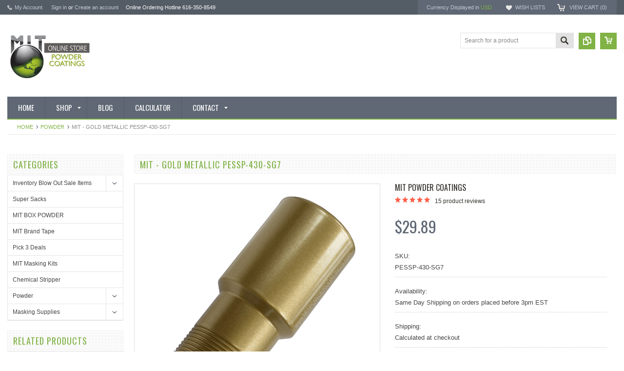

--- FILE ---
content_type: text/html; charset=UTF-8
request_url: https://www.mitpowdercoatings.com/mit-gold-metallic-pessp-430-sg7/?revpage=2
body_size: 19429
content:
<!DOCTYPE html PUBLIC "-//W3C//DTD XHTML 1.0 Transitional//EN" "http://www.w3.org/TR/xhtml1/DTD/xhtml1-transitional.dtd">
<html xmlns="http://www.w3.org/1999/xhtml" xmlns:og="http://opengraphprotocol.org/schema/">
    <head>
    <!--[if lt IE 7]> <html xml:lang="en" lang="en" class="no-js lt-ie9 lt-ie8 lt-ie7" lang="en"> <![endif]-->
    <!--[if IE 7]>    <html xml:lang="en" lang="en" class="no-js lt-ie9 lt-ie8" lang="en"> <![endif]-->
    <!--[if IE 8]>    <html xml:lang="en" lang="en" class="no-js lt-ie9" lang="en"> <![endif]-->
    <!--[if IE 9]>    <html xml:lang="en" lang="en" class="no-js ie9" lang="en"> <![endif]-->
    <!--[if gt IE 8]><!-->
    <html xml:lang="en" lang="en" class="no-js" lang="en">
        <!--<![endif]-->
        
        
        
        <title>MIT Powder Coatings, Gold Metallic Powder, Glossy Powder Coating</title>
        
        <meta http-equiv="Content-Type" content="text/html; charset=UTF-8" />
        <meta name="description" content="Buy Now - MIT Gold Metallic Powder Coating " />
        <meta name="keywords" content="Gold Metallic, powder, coating, Gold Metallic powder, Metallic, Gold Metallic powdercoating, Gold" />
        <meta property="og:type" content="product" />
<meta property="og:title" content="MIT - Gold Metallic PESSP-430-SG7" />
<meta property="og:description" content="Buy Now - MIT Gold Metallic Powder Coating " />
<meta property="og:image" content="https://cdn2.bigcommerce.com/server5500/khck/products/237/images/831/Gold_Metallic_Powder_Coating_MIT_Powder_Coatings__50076.1548435470.550.500.png?c=2" />
<meta property="og:site_name" content="MIT Online Store" />
<meta property="og:url" content="https://www.mitpowdercoatings.com/mit-gold-metallic-pessp-430-sg7/" />
<meta property="fb:admins" content="380464148697062" />
<meta property="product:price:amount" content="29.89" />
<meta property="product:price:currency" content="USD" />
<meta property="og:availability" content="instock" />
<meta property="og:rating" content="5" />
<meta property="pinterest:richpins" content="enabled" />
        <link rel='canonical' href='https://www.mitpowdercoatings.com/mit-gold-metallic-pessp-430-sg7/' />
        
        
        
        <meta http-equiv="Content-Script-Type" content="text/javascript" />
        <meta http-equiv="Content-Style-Type" content="text/css" />
        
        <!-- Mobile viewport optimized: h5bp.com/viewport -->
        <meta name="viewport" content="width=device-width, initial-scale=1, maximum-scale=1">
        <meta http-equiv="X-UA-Compatible" content="IE=edge,chrome=1">
        
        <link href='//fonts.googleapis.com/css?family=Oswald:400,300,700' rel='stylesheet' type='text/css'>
        
        <link rel="shortcut icon" href="https://cdn2.bigcommerce.com/server5500/khck/product_images/MIT%20Favicon.png" />
        
        <!-- begin: js page tag -->
        <script language="javascript" type="text/javascript">//<![CDATA[
        (function(){
            // this happens before external dependencies (and dom ready) to reduce page flicker
            var node, i;
            for (i = window.document.childNodes.length; i--;) {
                node = window.document.childNodes[i];
                if (node.nodeName == 'HTML') {
                    node.className += ' javascript';
                }
            }
        })();
    //]]></script>
        <!-- end: js page tag -->
        <link href="https://cdn10.bigcommerce.com/r-7f3397d2ae83e8b48dd889540b7b618246f07f43/themes/Sammot/Styles/uniform.default.css" media="all" type="text/css" rel="stylesheet" />
        <link href="https://cdn9.bigcommerce.com/r-50b4fa8997ce43839fb9457331bc39687cd8345a/themes/__master/Styles/styles.css" type="text/css" rel="stylesheet" /><link href="https://cdn1.bigcommerce.com/server5500/khck/templates/__custom/Styles/styles.css?t=1578338516" media="all" type="text/css" rel="stylesheet" />
<link href="https://cdn9.bigcommerce.com/r-7f3397d2ae83e8b48dd889540b7b618246f07f43/themes/Sammot/Styles/iselector.css" media="all" type="text/css" rel="stylesheet" />
<link href="https://cdn9.bigcommerce.com/r-7f3397d2ae83e8b48dd889540b7b618246f07f43/themes/Sammot/Styles/flexslider.css" media="all" type="text/css" rel="stylesheet" />
<link href="https://cdn9.bigcommerce.com/r-7f3397d2ae83e8b48dd889540b7b618246f07f43/themes/Sammot/Styles/slide-show.css" media="all" type="text/css" rel="stylesheet" />
<link href="https://cdn1.bigcommerce.com/server5500/khck/templates/__custom/Styles/styles-slide-show.css?t=1578338516" media="all" type="text/css" rel="stylesheet" />
<link href="https://cdn9.bigcommerce.com/r-7f3397d2ae83e8b48dd889540b7b618246f07f43/themes/Sammot/Styles/social.css" media="all" type="text/css" rel="stylesheet" />
<link href="https://cdn1.bigcommerce.com/server5500/khck/templates/__custom/Styles/white.css?t=1578338516" media="all" type="text/css" rel="stylesheet" />
<!--[if IE]><link href="https://cdn9.bigcommerce.com/r-7f3397d2ae83e8b48dd889540b7b618246f07f43/themes/Sammot/Styles/ie.css" media="all" type="text/css" rel="stylesheet" /><![endif]-->
<link href="https://cdn1.bigcommerce.com/server5500/khck/templates/__custom/Styles/custom.css?t=1578338516" type="text/css" rel="stylesheet" /><link href="https://cdn9.bigcommerce.com/r-098fe5f4938830d40a5d5433badac2d4c1c010f5/javascript/jquery/plugins/imodal/imodal.css" type="text/css" rel="stylesheet" /><link href="https://cdn9.bigcommerce.com/r-098fe5f4938830d40a5d5433badac2d4c1c010f5/javascript/jquery/plugins/jqzoom/css/jquery.jqzoom.css" type="text/css" rel="stylesheet" /><link type="text/css" rel="stylesheet" href="https://cdn9.bigcommerce.com/r-098fe5f4938830d40a5d5433badac2d4c1c010f5/javascript/jquery/plugins/imodal/imodal.css" />
        <!-- Include Media Css -->
        <link href="https://cdn10.bigcommerce.com/r-7f3397d2ae83e8b48dd889540b7b618246f07f43/themes/Sammot/Styles/media.css" media="all" type="text/css" rel="stylesheet" />
        
        <!-- Tell the browsers about our RSS feeds -->
        
        
        <!-- Include visitor tracking code (if any) -->
        <!-- Start Tracking Code for analytics_facebook -->

<script>
!function(f,b,e,v,n,t,s){if(f.fbq)return;n=f.fbq=function(){n.callMethod?n.callMethod.apply(n,arguments):n.queue.push(arguments)};if(!f._fbq)f._fbq=n;n.push=n;n.loaded=!0;n.version='2.0';n.queue=[];t=b.createElement(e);t.async=!0;t.src=v;s=b.getElementsByTagName(e)[0];s.parentNode.insertBefore(t,s)}(window,document,'script','https://connect.facebook.net/en_US/fbevents.js');

fbq('set', 'autoConfig', 'false', '284453868392748');
fbq('dataProcessingOptions', ['LDU'], 0, 0);
fbq('init', '284453868392748', {"external_id":"a1f8171a-d1b5-4c21-b1c1-5b54947e598d"});
fbq('set', 'agent', 'bigcommerce', '284453868392748');

function trackEvents() {
    var pathName = window.location.pathname;

    fbq('track', 'PageView', {}, {"eventID":"store-4-prd-us-central1-192037263290"});

    // Search events start -- only fire if the shopper lands on the /search.php page
    if (pathName.indexOf('/search.php') === 0 && getUrlParameter('search_query')) {
        fbq('track', 'Search', {
            content_type: 'product_group',
            content_ids: [],
            search_string: getUrlParameter('search_query')
        });
    }
    // Search events end

    // Wishlist events start -- only fire if the shopper attempts to add an item to their wishlist
    if (pathName.indexOf('/wishlist.php') === 0 && getUrlParameter('added_product_id')) {
        fbq('track', 'AddToWishlist', {
            content_type: 'product_group',
            content_ids: []
        });
    }
    // Wishlist events end

    // Lead events start -- only fire if the shopper subscribes to newsletter
    if (pathName.indexOf('/subscribe.php') === 0 && getUrlParameter('result') === 'success') {
        fbq('track', 'Lead', {});
    }
    // Lead events end

    // Registration events start -- only fire if the shopper registers an account
    if (pathName.indexOf('/login.php') === 0 && getUrlParameter('action') === 'account_created') {
        fbq('track', 'CompleteRegistration', {}, "");
    }
    // Registration events end

    

    function getUrlParameter(name) {
        var cleanName = name.replace(/[\[]/, '\[').replace(/[\]]/, '\]');
        var regex = new RegExp('[\?&]' + cleanName + '=([^&#]*)');
        var results = regex.exec(window.location.search);
        return results === null ? '' : decodeURIComponent(results[1].replace(/\+/g, ' '));
    }
}

if (window.addEventListener) {
    window.addEventListener("load", trackEvents, false)
}
</script>
<noscript><img height="1" width="1" style="display:none" alt="null" src="https://www.facebook.com/tr?id=284453868392748&ev=PageView&noscript=1&a=plbigcommerce1.2&eid=store-4-prd-us-central1-192037263290"/></noscript>

<!-- End Tracking Code for analytics_facebook -->

<!-- Start Tracking Code for analytics_googleanalytics -->

<script async src="https://www.googletagmanager.com/gtag/js?id=UA-39015862-1"></script>
<script>
window.dataLayer = window.dataLayer || [];
function gtag(){dataLayer.push(arguments);}
gtag('js', new Date());

gtag('config', 'UA-39015862-1')

function trackEcommerce() {
    function gaAddTrans(orderID, store, total, tax, shipping, city, state, country) {
        ga('ecommerce:addTransaction', {
            id: orderID,
            affiliation: store,
            revenue: total,
            tax: tax,
            shipping: shipping,
            city: city,
            state: state,
            country: country
        });
    }

    function gaAddItems(orderID, sku, product, variation, price, qty) {
        ga('ecommerce:addItem', {
            id: orderID,
            sku: sku,
            name: product,
            category: variation,
            price: price,
            quantity: qty
        });
    }

    function gaTrackTrans() {
        ga('ecommerce:send');
    }

    function gtagAddTrans(orderID, store, total, tax, shipping, city, state, country) {
        this.transaction = {
            transaction_id: orderID,
            affiliation: store,
            value: total,
            tax: tax,
            shipping: shipping,
            items: []
        };
    }

    function gtagAddItem(orderID, sku, product, variation, price, qty) {
        this.transaction.items.push({
            id: sku,
            name: product,
            category: variation,
            price: price,
            quantity: qty
        });
    }

    function gtagTrackTrans() {
        gtag('event', 'purchase', this.transaction);        
        this.transaction = null;
    }

    if (typeof gtag === 'function') {
        this._addTrans = gtagAddTrans;
        this._addItem = gtagAddItem;
        this._trackTrans = gtagTrackTrans;
    } else if (typeof ga === 'function') {
        this._addTrans = gaAddTrans;
        this._addItem = gaAddItems;
        this._trackTrans = gaTrackTrans;
    }
}

var pageTracker = new trackEcommerce();

</script>

<!-- End Tracking Code for analytics_googleanalytics -->


        
        
        
        
        
        <script type="text/javascript" src="https://ajax.googleapis.com/ajax/libs/jquery/1.7.2/jquery.min.js"></script>
        <script type="text/javascript" src="https://cdn10.bigcommerce.com/r-098fe5f4938830d40a5d5433badac2d4c1c010f5/javascript/menudrop.js?"></script>
        <script type="text/javascript" src="https://cdn10.bigcommerce.com/r-7f3397d2ae83e8b48dd889540b7b618246f07f43/themes/Sammot/js/common.js?"></script>
        <script type="text/javascript" src="https://cdn10.bigcommerce.com/r-098fe5f4938830d40a5d5433badac2d4c1c010f5/javascript/iselector.js?"></script>
        <script type="text/javascript" src="https://cdn10.bigcommerce.com/r-098fe5f4938830d40a5d5433badac2d4c1c010f5/javascript/jquery/plugins/jquery.flexslider.js"></script>
        <script src="https://cdn10.bigcommerce.com/r-098fe5f4938830d40a5d5433badac2d4c1c010f5/javascript/viewport.js??"></script>
        
        <!-- Template bespoke js -->
        <script type="text/javascript" src="https://cdn10.bigcommerce.com/r-7f3397d2ae83e8b48dd889540b7b618246f07f43/themes/Sammot/js/jquery.autobox.js"></script>
        <script type="text/javascript" src="https://cdn10.bigcommerce.com/r-7f3397d2ae83e8b48dd889540b7b618246f07f43/themes/Sammot/js/jquery.uniform.min.js"></script>
        <script type="text/javascript" src="https://cdn10.bigcommerce.com/r-7f3397d2ae83e8b48dd889540b7b618246f07f43/themes/Sammot/js/init.js"></script>
        
        
        <script type="text/javascript" src="https://cdn10.bigcommerce.com/r-7f3397d2ae83e8b48dd889540b7b618246f07f43/themes/Sammot/js/imagesLoaded.js"></script>
        
        <script type="text/javascript" src="https://cdn10.bigcommerce.com/r-7f3397d2ae83e8b48dd889540b7b618246f07f43/themes/Sammot/js/jquery.cycle2.min.js"></script>
        <script type="text/javascript" src="https://cdn10.bigcommerce.com/r-7f3397d2ae83e8b48dd889540b7b618246f07f43/themes/Sammot/js/site.js"></script>
        
        <script type="text/javascript">
            //<![CDATA[
    config.ShopPath = 'https://www.mitpowdercoatings.com';
    config.AppPath = ''; // BIG-8939: Deprecated, do not use.
    if(jQuery(window).width()>767)
    config.FastCart = 1;
else
config.FastCart = 0;

    var ThumbImageWidth = '168';
    var ThumbImageHeight = '168';
    //]]>
        </script>
        
<script type="text/javascript">
fbq('track', 'ViewContent', {"content_ids":["237"],"content_type":"product_group","value":29.89,"currency":"USD"}, {"eventID":"store-4-prd-us-central1-192037263290"});
</script>
<script type="text/javascript" src="https://cdn9.bigcommerce.com/r-098fe5f4938830d40a5d5433badac2d4c1c010f5/javascript/jquery/plugins/imodal/imodal.js"></script><script type="text/javascript">
(function () {
    var xmlHttp = new XMLHttpRequest();

    xmlHttp.open('POST', 'https://bes.gcp.data.bigcommerce.com/nobot');
    xmlHttp.setRequestHeader('Content-Type', 'application/json');
    xmlHttp.send('{"store_id":"306577","timezone_offset":"-5","timestamp":"2026-01-18T12:33:44.06452400Z","visit_id":"a01061be-bc20-4e90-9594-b0fc524ae7ed","channel_id":1}');
})();
</script>
<script type="text/javascript" src="https://cdn9.bigcommerce.com/r-098fe5f4938830d40a5d5433badac2d4c1c010f5/javascript/jquery/plugins/jquery.form.js"></script>
<script type="text/javascript" src="https://cdn9.bigcommerce.com/r-098fe5f4938830d40a5d5433badac2d4c1c010f5/javascript/jquery/plugins/imodal/imodal.js"></script>
<script type="text/javascript" src="https://checkout-sdk.bigcommerce.com/v1/loader.js" defer></script>
<script type="text/javascript">
var BCData = {};
</script>

        <script type="text/javascript" src="https://cdn9.bigcommerce.com/r-098fe5f4938830d40a5d5433badac2d4c1c010f5/javascript/quicksearch.js"></script>
        
<!-- Facebook Pixel Code -->
<script>
!function(f,b,e,v,n,t,s){if(f.fbq)return;n=f.fbq=function(){n.callMethod?
n.callMethod.apply(n,arguments):n.queue.push(arguments)};if(!f._fbq)f._fbq=n;
n.push=n;n.loaded=!0;n.version='2.0';n.queue=[];t=b.createElement(e);t.async=!0;
t.src=v;s=b.getElementsByTagName(e)[0];s.parentNode.insertBefore(t,s)}(window,
document,'script','https://connect.facebook.net/en_US/fbevents.js');

fbq('init', '284453868392748');
fbq('track', "PageView");</script>
<noscript><img height="1" width="1" style="display:none"
src="https://www.facebook.com/tr?id=284453868392748&ev=PageView&noscript=1"
/></noscript>
<!-- End Facebook Pixel Code -->
<meta name="p:domain_verify" content="94b47cef6df081b65c82bbccd928dd60"/>
    </head>
       <script src="https://chimpstatic.com/mcjs-connected/js/users/dd36f9407c975d736f9adc72c/ce1c8429a3e493ed6c86f2114.js"></script><script src=""></script>
        





    <body class="ProductPage">
        <script type="text/javascript" src="https://cdn10.bigcommerce.com/r-098fe5f4938830d40a5d5433badac2d4c1c010f5/javascript/jquery/plugins/validate/jquery.validate.js?"></script>
        <script type="text/javascript" src="https://cdn10.bigcommerce.com/r-098fe5f4938830d40a5d5433badac2d4c1c010f5/javascript/product.functions.js?"></script>
        <script type="text/javascript" src="https://cdn10.bigcommerce.com/r-098fe5f4938830d40a5d5433badac2d4c1c010f5/javascript/product.js?"></script>
        <div id="Container">
            <div id="AjaxLoading"><img src="https://cdn10.bigcommerce.com/r-7f3397d2ae83e8b48dd889540b7b618246f07f43/themes/Sammot/images/ajax-loader.gif" alt="" />&nbsp; Loading... Please wait...</div>

<div id="TopMenu">
    <div class="Inner">
        <ul>
            <!--li><div class="phoneIcon">616-350-8549</div></li--><div id="StorePhoneNumber2">
                            <div class="phoneIcon">Online Ordering Hotline 616-350-8549
            <li style="display:none" class="HeaderLiveChat">
                
            </li>
            
            <li style="display:" class="First"><a href="https://www.mitpowdercoatings.com/account.php">My Account</a>&nbsp;</li>
            <li style="display:">
                <div class="accLink">
                    <a href='https://www.mitpowdercoatings.com/login.php' onclick=''>Sign in</a> or <a href='https://www.mitpowdercoatings.com/login.php?action=create_account' onclick=''>Create an account</a>
                </div>
            </li>
        </ul>
        <div class="FloatRight">
            <div class="currency-converter">
                <p>Currency Displayed in <span class="selCurr"></span></p>    
                <div class="Block Moveable Panel" id="SideCurrencySelector" style="display:none;"></div>
            </div><!-- currency-converter -->                
            <div style="display:" class="wishLink"><a href="https://www.mitpowdercoatings.com/wishlist.php">Wish Lists</a></div>
            <div style="display:" class="CartLink"><a href="https://www.mitpowdercoatings.com/cart.php">View Cart (<span class="item">0</span>) </a></div>
        </div>
        <div class="clear"></div>
    </div><!-- Inner -->
</div><!-- TopMenu -->    
<div class="mobileView">
    <div class="togglemenucover">
        <a href="javascript:void(0);" class="togglemenu" alt="Toggle Top Menu" title="Toggle Top Menu">Toggle Top Menu</a>
    </div>
    <div id="StorePhoneNumber2">
                            <div class="phoneIcon">Online Ordering Hotline 616-350-8549</div>
</div>

</div>

<script>
    if(jQuery(window).width() > 767){                
           
            
        }
    else
    {
    jQuery(".togglemenu").click(function(){
    jQuery(".togglemenu").toggleClass("Active");
    jQuery("#TopMenu").slideToggle();
    });
    }       
    
</script>




<div id="Outer" class="compare">
    <div id="Header">
        <div id="Logo"><a href="https://www.mitpowdercoatings.com/"><img src="/product_images/high_res_logo_png_xsmall_1428326935__95977.png" border="0" id="LogoImage" alt="MIT Online Store" /></a>
 
            
       
           
                
        </div>
        <a href="#" id="quickcartview" title="View Cart"><img src="https://cdn10.bigcommerce.com/r-7f3397d2ae83e8b48dd889540b7b618246f07f43/themes/Sammot/images/icon_cart.png" /></a>
        <a href="#" id="compareview" title="Compare Product"><img src="https://cdn10.bigcommerce.com/r-7f3397d2ae83e8b48dd889540b7b618246f07f43/themes/Sammot/images/icon_compare.png" /></a>
        <div id="SearchForm">
    <form action="https://www.mitpowdercoatings.com/search.php" method="get" onsubmit="return check_small_search_form()">
        <label for="search_query">Search</label>
        <input type="text" name="search_query" id="search_query" class="Textbox autobox" value="Search for a product" />
        <button class="btn" type="submit"><span>Search</span></button>
    </form>
    
</div>            
            
    
            

<script type="text/javascript">
    var QuickSearchAlignment = 'right';
    var QuickSearchWidth = '260px';
    lang.EmptySmallSearch = "You forgot to enter some search keywords.";
</script>

        <div class="mobileView">
            <a href="javascript:void(0);" class="menuIcon ">Main Navigation</a>
        </div>
        <div class="clear"></div>
        <div id="HeaderLower" class="clearfix">
            <div class="Block" >
                <div class="Block Panel BlockContent" id="Menu">
                    <ul>
                        <li class=""><a href="https://www.mitpowdercoatings.com/"><span>Home</span></a></li>
                    </ul>
                </div>
            </div>
            <div class="PagesMenu Block" id="PagesMenu">
    <h2>Quick Links</h2>
    <div class="Panel BlockContent" id="Menu">
        <ul class="sf-menu">
            <li class="First"><a href="https://www.mitpowdercoatings.com/"><span>Home</span></a></li>
            <li class="HasSubMenu ">
    <a href="https://www.mitpowdercoatings.com/shop/"><span>Shop </span></a>
    <ul>
	<li><a href="/super-sacks/">Super Sacks</a></li><li><a href="/powder/">Powder </a></li><li><a href="http://www.mitpowdercoatings.com/chemical-stripper/">Chemicals</a></li><li><a href="https://www.mitpowdercoatings.com/hooks/">Hooks</a></li><li><a href="http://www.mitpowdercoatings.com/masking-kits/">Masking Kits</a></li><li><a href="http://www.mitpowdercoatings.com/polyester-tape-8992">Masking Tape</a></li><li><a href="http://www.mitpowdercoatings.com/silicone-caps-1/">Masking Caps</a></li><li><a href="http://www.mitpowdercoatings.com/silicone-plugs/">Masking Plugs</a></li><li><a href="http://www.mitpowdercoatings.com/q-panel/">Color Swatches</a></li><li><a href="https://www.mitpowdercoatings.com/tubing/">Tubing</a></li>
</ul>
</li><li class=" ">
    <a href="https://www.mitpowdercoatings.com/blog/"><span>Blog</span></a>
    
</li><li class=" ">
    <a href="https://www.mitpowdercoatings.com/calculators/"><span>Calculator</span></a>
    
</li><li class="HasSubMenu ">
    <a href="https://www.mitpowdercoatings.com/contact-us/"><span>Contact</span></a>
    <ul>
	<li><a href="https://www.mitpowdercoatings.com/terms-of-service/">Terms of Service</a></li>
</ul>
</li>
        </ul>
    </div>
</div>


        </div><!-- HeaderLower -->
    </div><!-- #Header -->
    <script>
        jQuery(document).ready(function(){
        if(jQuery(".Left #SideAccountMenu").length)jQuery("body").addClass("AccountPage");
        });
    </script>
    
            
            <div id="Wrapper">
                <div class="Block Moveable Panel Breadcrumb" id="ProductBreadcrumb" >
	<ul>
	<li><a href="https://www.mitpowdercoatings.com">Home</a></li><li><a href="https://www.mitpowdercoatings.com/powder/">Powder</a></li><li>MIT - Gold Metallic PESSP-430-SG7</li>
</ul>

</div>

                
                <div class="Content Widest" id="LayoutColumn1">
                    <div class="Left">
                                        <div class="CategoryList Block" id="SideCategoryList">
                    <h2>Categories</h2>
                    <div class="SideCategoryListClassic BlockContent">
                        <ul class="category-list">	<li class=""><a href="https://www.mitpowdercoatings.com/inventory-blow-out-sale-items/">Inventory Blow Out Sale Items</a>
	<ul>	<li class="LastChild"><a href="/discount-corner/">Discount Corner</a>
	
	</li></ul>
	</li>	<li class=""><a href="https://www.mitpowdercoatings.com/super-sacks/">Super Sacks</a>
	
	</li>	<li class=""><a href="https://www.mitpowdercoatings.com/mit-box-powder/">MIT BOX POWDER</a>
	
	</li>	<li class=""><a href="https://www.mitpowdercoatings.com/mit-brand-tape/">MIT Brand Tape </a>
	
	</li>	<li class=""><a href="https://www.mitpowdercoatings.com/pick-3/">Pick 3 Deals</a>
	
	</li>	<li class=""><a href="https://www.mitpowdercoatings.com/mit-masking-kits/">MIT Masking Kits</a>
	
	</li>	<li class=""><a href="https://www.mitpowdercoatings.com/chemical-stripper/">Chemical Stripper</a>
	
	</li>	<li class=""><a href="https://www.mitpowdercoatings.com/powder/">Powder</a>
	<ul>	<li class=""><a href="/mit-small-quantities/">MIT Small Quantities</a>
	
	</li>	<li class=""><a href="/black/">Black</a>
	
	</li>	<li class=""><a href="/blue/">Blue</a>
	
	</li>	<li class=""><a href="/bronze/">Bronze</a>
	
	</li>	<li class=""><a href="/brown/">Brown</a>
	
	</li>	<li class=""><a href="/chrome/">Chrome</a>
	
	</li>	<li class=""><a href="/clear/">Clear</a>
	
	</li>	<li class=""><a href="/copper/">Copper</a>
	
	</li>	<li class=""><a href="/gold/">Gold</a>
	
	</li>	<li class=""><a href="/green/">Green</a>
	
	</li>	<li class=""><a href="/grey">Gray</a>
	
	</li>	<li class=""><a href="/orange/">Orange</a>
	
	</li>	<li class=""><a href="/pink/">Pink</a>
	
	</li>	<li class=""><a href="/primer/">Primer</a>
	
	</li>	<li class=""><a href="/purple/">Purple</a>
	
	</li>	<li class=""><a href="/red/">Red</a>
	
	</li>	<li class=""><a href="/silver/">Silver</a>
	
	</li>	<li class=""><a href="/white/">White</a>
	
	</li>	<li class=""><a href="/yellow-1/">Yellow</a>
	
	</li>	<li class=""><a href="/ral/">RAL</a>
	
	</li>	<li class=""><a href="/color-swatches/">Color Swatches</a>
	
	</li>	<li class=""><a href="/neon/">Neon Powder</a>
	
	</li>	<li class=""><a href="/candy-translucent-powder/">Transparent Powder</a>
	
	</li></ul>
	</li>	<li class=""><a href="https://www.mitpowdercoatings.com/masking-supplies/">Masking Supplies</a>
	<ul>	<li class=""><a href="/silicone-caps-1/">Silicone Caps</a>
	
	</li>	<li class=""><a href="/hooks/">Hooks</a>
	
	</li>	<li class=""><a href="/edpm-plugs/">EPDM Plugs</a>
	
	</li>	<li class=""><a href="/masking-tape-1/">Masking Tape</a>
	
	</li>	<li class=""><a href="/silicone-plugs/">Silicone Plugs</a>
	
	</li>	<li class=""><a href="/tubing/">Tubing</a>
	
	</li></ul>
	</li></ul>
                        
                    </div>
                </div>
                
<script>
    jQuery("#SideCategoryList .category-list").addClass("treeview");
</script>
                        <div class="Block Moveable Panel" id="SideCurrencySelector" style="display:none;"></div>
                        <div class="Block SideRelatedProducts Moveable Panel" style="display:" id="SideProductRelated">
    <h2>Related Products</h2>
    <div class="BlockContent">
        <ul class="cycle-slideshow ProductList"  data-cycle-fx="scrollHorz"
        data-cycle-pause-on-hover="true"
        data-cycle-speed="1000" data-cycle-slides="li"  data-cycle-pager=".sales-products-pager" data-cycle-swipe=true data-cycle-auto-height=calc >
            <li class="Odd">
    <div class="ProductImage QuickView" data-product="211" id="img_211">
        <a href="https://www.mitpowdercoatings.com/mit-bengal-silver-pesgy-430-sg7/"><img src="https://cdn2.bigcommerce.com/server5500/khck/products/211/images/769/MIT_Bengal_Silver_PESGY_430_SG7__87540.1548435526.168.168.png?c=2" alt="MIT Powder Coatings - Bengal Silver PESGY-430-SG7 " /></a>
    </div>
    <div class="ProductDetails">
        <strong><a href="https://www.mitpowdercoatings.com/mit-bengal-silver-pesgy-430-sg7/" id="link_211">MIT - Bengal Silver PESGY-430-SG7</a></strong>
        <em>$23.21</em>
    </div>
    <div class="ProductPriceRating">
        <span class="Rating Rating5"><img src="https://cdn10.bigcommerce.com/r-7f3397d2ae83e8b48dd889540b7b618246f07f43/themes/Sammot/images/IcoRating5.png" alt=""  style="" /></span>
    </div>
    <div class="ProductActionAdd" style="display:;">
        <a href="https://www.mitpowdercoatings.com/mit-bengal-silver-pesgy-430-sg7/" class="Choose Options">Choose Options</a>
    </div>
    <div class="compare"><a href="javascript:void(0)" onclick="addToCompare('211');">Add to Compare</a></div>
    <div class="addtowishlist"><a href="/wishlist.php?action=add&product_id=211&variation_id=">Add to Wishlist</a></div>    
</li>
<li class="Even">
    <div class="ProductImage QuickView" data-product="3149" id="img_3149">
        <a href="https://www.mitpowdercoatings.com/mit-copper-vein-pessp-460-sg7/"><img src="https://cdn2.bigcommerce.com/server5500/khck/products/3149/images/7395/Copper_Vein_2__38713.1548365183.168.168.png?c=2" alt="MIT Powder Coatings - Copper Vein PESSP-460-SG7" /></a>
    </div>
    <div class="ProductDetails">
        <strong><a href="https://www.mitpowdercoatings.com/mit-copper-vein-pessp-460-sg7/" id="link_3149">MIT - Copper Vein PESSP-460-SG7</a></strong>
        <em>$15.87</em>
    </div>
    <div class="ProductPriceRating">
        <span class="Rating Rating5"><img src="https://cdn10.bigcommerce.com/r-7f3397d2ae83e8b48dd889540b7b618246f07f43/themes/Sammot/images/IcoRating5.png" alt=""  style="" /></span>
    </div>
    <div class="ProductActionAdd" style="display:;">
        <a href="https://www.mitpowdercoatings.com/mit-copper-vein-pessp-460-sg7/" class="Choose Options">Choose Options</a>
    </div>
    <div class="compare"><a href="javascript:void(0)" onclick="addToCompare('3149');">Add to Compare</a></div>
    <div class="addtowishlist"><a href="/wishlist.php?action=add&product_id=3149&variation_id=">Add to Wishlist</a></div>    
</li>
<li class="Odd">
    <div class="ProductImage QuickView" data-product="3337" id="img_3337">
        <a href="https://www.mitpowdercoatings.com/mit-gold-metallic-pessp-430-sg7-1-lb/"><img src="https://cdn2.bigcommerce.com/server5500/khck/products/3337/images/15170/Gold_Metallic_Powder_Coating_MIT_Powder_Coatings__28693.1581435910.168.168.png?c=2" alt="MIT Powder Coatings - Gold Metallic PESSP-430-SG7 " /></a>
    </div>
    <div class="ProductDetails">
        <strong><a href="https://www.mitpowdercoatings.com/mit-gold-metallic-pessp-430-sg7-1-lb/" id="link_3337">MIT - Gold Metallic PESSP-430-SG7 1 lb.</a></strong>
        <em>$29.89</em>
    </div>
    <div class="ProductPriceRating">
        <span class="Rating Rating0"><img src="https://cdn10.bigcommerce.com/r-7f3397d2ae83e8b48dd889540b7b618246f07f43/themes/Sammot/images/IcoRating0.png" alt=""  style="" /></span>
    </div>
    <div class="ProductActionAdd" style="display:;">
        <a href="https://www.mitpowdercoatings.com/cart.php?action=add&product_id=3337" class="Add To Cart">Add To Cart</a>
    </div>
    <div class="compare"><a href="javascript:void(0)" onclick="addToCompare('3337');">Add to Compare</a></div>
    <div class="addtowishlist"><a href="/wishlist.php?action=add&product_id=3337&variation_id=">Add to Wishlist</a></div>    
</li>
<li class="Even">
    <div class="ProductImage QuickView" data-product="3338" id="img_3338">
        <a href="https://www.mitpowdercoatings.com/mit-gold-metallic-pessp-430-sg7-2-lbs/"><img src="https://cdn2.bigcommerce.com/server5500/khck/products/3338/images/15194/Gold_Metallic_Powder_Coating_MIT_Powder_Coatings__38632.1583330193.168.168.png?c=2" alt="MIT Powder Coatings - Gold Metallic PESSP-430-SG7 " /></a>
    </div>
    <div class="ProductDetails">
        <strong><a href="https://www.mitpowdercoatings.com/mit-gold-metallic-pessp-430-sg7-2-lbs/" id="link_3338">MIT - Gold Metallic PESSP-430-SG7 2 lbs.</a></strong>
        <em>$51.19</em>
    </div>
    <div class="ProductPriceRating">
        <span class="Rating Rating0"><img src="https://cdn10.bigcommerce.com/r-7f3397d2ae83e8b48dd889540b7b618246f07f43/themes/Sammot/images/IcoRating0.png" alt=""  style="" /></span>
    </div>
    <div class="ProductActionAdd" style="display:;">
        <a href="https://www.mitpowdercoatings.com/cart.php?action=add&product_id=3338" class="Add To Cart">Add To Cart</a>
    </div>
    <div class="compare"><a href="javascript:void(0)" onclick="addToCompare('3338');">Add to Compare</a></div>
    <div class="addtowishlist"><a href="/wishlist.php?action=add&product_id=3338&variation_id=">Add to Wishlist</a></div>    
</li>
<li class="Odd">
    <div class="ProductImage QuickView" data-product="3404" id="img_3404">
        <a href="https://www.mitpowdercoatings.com/box-gold-metallic-pessp-430-sg7-45/"><img src="https://cdn2.bigcommerce.com/server5500/khck/products/3404/images/16082/Gold_Metallic_Powder_Coating_MIT_Powder_Coatings__22354.1650614462.168.168.png?c=2" alt="MIT Powder Coatings - Gold Metallic PESSP-430-SG7 " /></a>
    </div>
    <div class="ProductDetails">
        <strong><a href="https://www.mitpowdercoatings.com/box-gold-metallic-pessp-430-sg7-45/" id="link_3404">BOX - Gold Metallic PESSP-430-SG7 - 45#</a></strong>
        <em>$539.69</em>
    </div>
    <div class="ProductPriceRating">
        <span class="Rating Rating0"><img src="https://cdn10.bigcommerce.com/r-7f3397d2ae83e8b48dd889540b7b618246f07f43/themes/Sammot/images/IcoRating0.png" alt=""  style="" /></span>
    </div>
    <div class="ProductActionAdd" style="display:;">
        <a href="https://www.mitpowdercoatings.com/cart.php?action=add&product_id=3404" class="Add To Cart">Add To Cart</a>
    </div>
    <div class="compare"><a href="javascript:void(0)" onclick="addToCompare('3404');">Add to Compare</a></div>
    <div class="addtowishlist"><a href="/wishlist.php?action=add&product_id=3404&variation_id=">Add to Wishlist</a></div>    
</li>

        </ul>
        <div class="sales-products-pager"></div>
    </div>
</div>
                    </div>
                    <div class="Content WideWithLeft">
                        <div class="ContentArea">
                        
                        <h1 class="title">MIT - Gold Metallic PESSP-430-SG7</h1>
                        
                        <link rel="stylesheet" type="text/css" href="https://cdn10.bigcommerce.com/r-098fe5f4938830d40a5d5433badac2d4c1c010f5/javascript/jquery/themes/cupertino/ui.all.css?" />
<link rel="stylesheet" type="text/css" media="screen" href="https://cdn1.bigcommerce.com/server5500/khck/templates/__custom/Styles/product.attributes.css?t=1578338516?" />
<script type="text/javascript" src="https://cdn9.bigcommerce.com/r-098fe5f4938830d40a5d5433badac2d4c1c010f5/javascript/jquery/plugins/jqueryui/1.8.18/jquery-ui.min.js"></script>
<script type="text/javascript" src="https://cdn10.bigcommerce.com/r-098fe5f4938830d40a5d5433badac2d4c1c010f5/javascript/jquery/plugins/jquery.form.js?"></script>
<script type="text/javascript" src="https://cdn10.bigcommerce.com/r-098fe5f4938830d40a5d5433badac2d4c1c010f5/javascript/product.attributes.js?"></script>
<script type="text/javascript" src="https://cdn10.bigcommerce.com/r-098fe5f4938830d40a5d5433badac2d4c1c010f5/javascript/jquery/plugins/jCarousel/jCarousel.js?"></script>
<script type="text/javascript" src="https://cdn10.bigcommerce.com/r-098fe5f4938830d40a5d5433badac2d4c1c010f5/javascript/jquery/plugins/jqzoom/jquery.jqzoom-core.js?"></script>
<script type="text/javascript">//<![CDATA[
	var ZoomImageURLs = new Array();
	
                        ZoomImageURLs[0] = "https:\/\/cdn2.bigcommerce.com\/server5500\/khck\/products\/237\/images\/831\/Gold_Metallic_Powder_Coating_MIT_Powder_Coatings__50076.1548435470.1280.1280.png?c=2";
                    
                        ZoomImageURLs[1] = "https:\/\/cdn2.bigcommerce.com\/server5500\/khck\/products\/237\/images\/6891\/Gold_Metallic_Mike_Malerich_Indiana__78447.1557951878.1280.1280.JPG?c=2";
                    
                        ZoomImageURLs[2] = "https:\/\/cdn2.bigcommerce.com\/server5500\/khck\/products\/237\/images\/6892\/Gold_Metallic_Mike_Malerich_Indiana_4__55728.1557951880.1280.1280.JPG?c=2";
                    
                        ZoomImageURLs[3] = "https:\/\/cdn2.bigcommerce.com\/server5500\/khck\/products\/237\/images\/6893\/Gold_Metallic_Mike_Malerich_Indiana_3__08714.1557951883.1280.1280.JPG?c=2";
                    
                        ZoomImageURLs[4] = "https:\/\/cdn2.bigcommerce.com\/server5500\/khck\/products\/237\/images\/6894\/Gold_Metallic_Mike_Malerich_Indiana_2__60041.1557951885.1280.1280.JPG?c=2";
                    
                        ZoomImageURLs[5] = "https:\/\/cdn2.bigcommerce.com\/server5500\/khck\/products\/237\/images\/6895\/Gold_Metallic_Mike_Malerich_Indiana_5__52305.1557951887.1280.1280.JPG?c=2";
                    
                        ZoomImageURLs[6] = "https:\/\/cdn2.bigcommerce.com\/server5500\/khck\/products\/237\/images\/7129\/gold_metallic_-_intercooler__90628.1557951891.1280.1280.jpg?c=2";
                    
                        ZoomImageURLs[7] = "https:\/\/cdn2.bigcommerce.com\/server5500\/khck\/products\/237\/images\/7130\/gold_metallic_with_glass_clear_-_jeep_SRT_wheels__41825.1557952096.1280.1280.jpg?c=2";
                    
                        ZoomImageURLs[8] = "https:\/\/cdn2.bigcommerce.com\/server5500\/khck\/products\/237\/images\/7407\/Thomas_Contreras_-_rtic_lowball_-_crimson_red_metallic_gold__88749.1478894618.1280.1280.jpg?c=2";
                    
                        ZoomImageURLs[9] = "https:\/\/cdn2.bigcommerce.com\/server5500\/khck\/products\/237\/images\/7437\/daniel_korpiewski_-_blue_streak_gold_metallic_black_wrinkle_and_sherwin_williams_clear__47200.1480455227.1280.1280.jpg?c=2";
                    
                        ZoomImageURLs[10] = "https:\/\/cdn2.bigcommerce.com\/server5500\/khck\/products\/237\/images\/7458\/daniel_korpiewski_-_gold_metallic_lettering__04162.1480456239.1280.1280.jpg?c=2";
                    
                        ZoomImageURLs[11] = "https:\/\/cdn2.bigcommerce.com\/server5500\/khck\/products\/237\/images\/7546\/thomas_contreas_-30_oz_rtic_tumbler_-_mit_crimson_red_and_gold_metallic_and_glass_clear__52231.1481921311.1280.1280.png?c=2";
                    
                        ZoomImageURLs[12] = "https:\/\/cdn2.bigcommerce.com\/server5500\/khck\/products\/237\/images\/7563\/jayroc510_-_gold_metallic_with_clear_over_top__13525.1483563888.1280.1280.png?c=2";
                    
                        ZoomImageURLs[13] = "https:\/\/cdn2.bigcommerce.com\/server5500\/khck\/products\/237\/images\/7670\/wes_cone_customs_-_gold_metallic_base_-_top_coats_candy_red_copper_candy_raspberry_candy_salmon__57848.1486577663.1280.1280.png?c=2";
                    
                        ZoomImageURLs[14] = "https:\/\/cdn2.bigcommerce.com\/server5500\/khck\/products\/237\/images\/7964\/element_powder_-_gold_metallic__59036.1495591650.1280.1280.jpg?c=2";
                    
                        ZoomImageURLs[15] = "https:\/\/cdn2.bigcommerce.com\/server5500\/khck\/products\/237\/images\/8059\/four_kings_-_gold_metallic__10387.1498662650.1280.1280.jpg?c=2";
                    
                        ZoomImageURLs[16] = "https:\/\/cdn2.bigcommerce.com\/server5500\/khck\/products\/237\/images\/8090\/tommy_hayes_-_gold_metallic__78517.1501595908.1280.1280.png?c=2";
                    
                        ZoomImageURLs[17] = "https:\/\/cdn2.bigcommerce.com\/server5500\/khck\/products\/237\/images\/8192\/zach_terrell_-_gold_metallic_2__45696.1504038163.1280.1280.png?c=2";
                    
                        ZoomImageURLs[18] = "https:\/\/cdn2.bigcommerce.com\/server5500\/khck\/products\/237\/images\/8193\/zach_terrell_-_gold_metallic__53646.1504805790.1280.1280.png?c=2";
                    
                        ZoomImageURLs[19] = "https:\/\/cdn2.bigcommerce.com\/server5500\/khck\/products\/237\/images\/8220\/zach_terrell_-_gold_metallic__44393.1513702763.1280.1280.png?c=2";
                    
                        ZoomImageURLs[20] = "https:\/\/cdn2.bigcommerce.com\/server5500\/khck\/products\/237\/images\/8377\/654_desgins_-_gold_metallic__72302.1513708929.1280.1280.png?c=2";
                    
                        ZoomImageURLs[21] = "https:\/\/cdn2.bigcommerce.com\/server5500\/khck\/products\/237\/images\/8390\/four_kings_custom_metal_-_weathered_copper_gold_metallic__05237.1513708929.1280.1280.png?c=2";
                    
                        ZoomImageURLs[22] = "https:\/\/cdn2.bigcommerce.com\/server5500\/khck\/products\/237\/images\/8625\/mf_pc_-_gold_metallic__37255.1524065118.1280.1280.jpg?c=2";
                    
                        ZoomImageURLs[23] = "https:\/\/cdn2.bigcommerce.com\/server5500\/khck\/products\/237\/images\/8757\/regiment_fab_-_gold_metallic__24781.1531236588.1280.1280.png?c=2";
                    
//]]></script>

<script type="text/javascript">//<![CDATA[
var ThumbURLs = new Array();
var ProductImageDescriptions = new Array();
var CurrentProdThumbImage = 0;
var ShowVariationThumb =false;
var ProductThumbWidth = 550;
var ProductThumbHeight =  500;
var ProductMaxZoomWidth = 1280;
var ProductMaxZoomHeight =  1280;
var ProductTinyWidth = 50;
var ProductTinyHeight =  50;


                        ThumbURLs[0] = "https:\/\/cdn2.bigcommerce.com\/server5500\/khck\/products\/237\/images\/831\/Gold_Metallic_Powder_Coating_MIT_Powder_Coatings__50076.1548435470.550.500.png?c=2";
                        ProductImageDescriptions[0] = "MIT Powder Coatings - Gold Metallic PESSP-430-SG7 ";
                    
                        ThumbURLs[1] = "https:\/\/cdn2.bigcommerce.com\/server5500\/khck\/products\/237\/images\/6891\/Gold_Metallic_Mike_Malerich_Indiana__78447.1557951878.550.500.JPG?c=2";
                        ProductImageDescriptions[1] = "MIT Powder Coatings - Gold Metallic PESSP-430-SG7 - Photo Submitted by Mike Malerich";
                    
                        ThumbURLs[2] = "https:\/\/cdn2.bigcommerce.com\/server5500\/khck\/products\/237\/images\/6892\/Gold_Metallic_Mike_Malerich_Indiana_4__55728.1557951880.550.500.JPG?c=2";
                        ProductImageDescriptions[2] = "MIT Powder Coatings - Gold Metallic PESSP-430-SG7 - Photo Submitted by Mike Malerich";
                    
                        ThumbURLs[3] = "https:\/\/cdn2.bigcommerce.com\/server5500\/khck\/products\/237\/images\/6893\/Gold_Metallic_Mike_Malerich_Indiana_3__08714.1557951883.550.500.JPG?c=2";
                        ProductImageDescriptions[3] = "MIT Powder Coatings - Gold Metallic PESSP-430-SG7 - Photo Submitted by Mike Malerich ";
                    
                        ThumbURLs[4] = "https:\/\/cdn2.bigcommerce.com\/server5500\/khck\/products\/237\/images\/6894\/Gold_Metallic_Mike_Malerich_Indiana_2__60041.1557951885.550.500.JPG?c=2";
                        ProductImageDescriptions[4] = "MIT Powder Coatings - Gold Metallic PESSP-430-SG7 - Photo Submitted by Mike Malerich ";
                    
                        ThumbURLs[5] = "https:\/\/cdn2.bigcommerce.com\/server5500\/khck\/products\/237\/images\/6895\/Gold_Metallic_Mike_Malerich_Indiana_5__52305.1557951887.550.500.JPG?c=2";
                        ProductImageDescriptions[5] = "MIT Powder Coatings - Gold Metallic PESSP-430-SG7 - Photo Submitted by Mike Malerich ";
                    
                        ThumbURLs[6] = "https:\/\/cdn2.bigcommerce.com\/server5500\/khck\/products\/237\/images\/7129\/gold_metallic_-_intercooler__90628.1557951891.550.500.jpg?c=2";
                        ProductImageDescriptions[6] = "MIT Powder Coatings - Gold Metallic PESSP-430-SG7 - Photo submitted by Rager&#039;s Edge Powder Coating";
                    
                        ThumbURLs[7] = "https:\/\/cdn2.bigcommerce.com\/server5500\/khck\/products\/237\/images\/7130\/gold_metallic_with_glass_clear_-_jeep_SRT_wheels__41825.1557952096.550.500.jpg?c=2";
                        ProductImageDescriptions[7] = "MIT Powder Coatings - Gold Metallic PESSP-430-SG7 with Glass Clear PESC-430-G9 - Photo submitted by Rager&#039;s Edge Powder Coating";
                    
                        ThumbURLs[8] = "https:\/\/cdn2.bigcommerce.com\/server5500\/khck\/products\/237\/images\/7407\/Thomas_Contreras_-_rtic_lowball_-_crimson_red_metallic_gold__88749.1478894618.550.500.jpg?c=2";
                        ProductImageDescriptions[8] = "MIT Powder Coatings - Gold Metallic PESSP-430-SG7 &amp; Crimson Red PESR-400-SG6 - Photo Submitted by Thomas Contreras";
                    
                        ThumbURLs[9] = "https:\/\/cdn2.bigcommerce.com\/server5500\/khck\/products\/237\/images\/7437\/daniel_korpiewski_-_blue_streak_gold_metallic_black_wrinkle_and_sherwin_williams_clear__47200.1480455227.550.500.jpg?c=2";
                        ProductImageDescriptions[9] = "MIT Powder Coatings -Blue Streak PESBL-400-G9 &amp; Gold Metallic PESSP-430-SG7 &amp; Black Wrinkle PESSP-450-M0 - Photo submitted Daniel Korpiewski ";
                    
                        ThumbURLs[10] = "https:\/\/cdn2.bigcommerce.com\/server5500\/khck\/products\/237\/images\/7458\/daniel_korpiewski_-_gold_metallic_lettering__04162.1480456239.550.500.jpg?c=2";
                        ProductImageDescriptions[10] = "MIT Powder Coatings -Gold Metallic PESSP-430-SG7 - Photo submitted Daniel Korpiewski ";
                    
                        ThumbURLs[11] = "https:\/\/cdn2.bigcommerce.com\/server5500\/khck\/products\/237\/images\/7546\/thomas_contreas_-30_oz_rtic_tumbler_-_mit_crimson_red_and_gold_metallic_and_glass_clear__52231.1481921311.550.500.png?c=2";
                        ProductImageDescriptions[11] = "MIT Powder Coatings - Crimson Red PESR-400-SG6 &amp; Gold Metallic PESSP-430-SG7 &amp; Class Clear PESC-430-G9 - Photo Submitted by Thomas Contreras";
                    
                        ThumbURLs[12] = "https:\/\/cdn2.bigcommerce.com\/server5500\/khck\/products\/237\/images\/7563\/jayroc510_-_gold_metallic_with_clear_over_top__13525.1483563888.550.500.png?c=2";
                        ProductImageDescriptions[12] = "MIT Powder Coatings -Gold Metallic PESSP-430-SG7 - Photo submitted @jayroc510";
                    
                        ThumbURLs[13] = "https:\/\/cdn2.bigcommerce.com\/server5500\/khck\/products\/237\/images\/7670\/wes_cone_customs_-_gold_metallic_base_-_top_coats_candy_red_copper_candy_raspberry_candy_salmon__57848.1486577663.550.500.png?c=2";
                        ProductImageDescriptions[13] = "MIT Powder Coatings - Gold Metallic PESSP-430-SG7 as the base &amp; top coated with Candy Raspberry PESP-680-SG6, Copper PESSP-680-SG6 &amp; Candy Red PESR-680-SG6 - Photo Submitted by Wes Cone Customs";
                    
                        ThumbURLs[14] = "https:\/\/cdn2.bigcommerce.com\/server5500\/khck\/products\/237\/images\/7964\/element_powder_-_gold_metallic__59036.1495591650.550.500.jpg?c=2";
                        ProductImageDescriptions[14] = "MIT Powder Coatings -Gold Metallic PESSP-430-SG7 - Photo submitted Element Powder Coats";
                    
                        ThumbURLs[15] = "https:\/\/cdn2.bigcommerce.com\/server5500\/khck\/products\/237\/images\/8059\/four_kings_-_gold_metallic__10387.1498662650.550.500.jpg?c=2";
                        ProductImageDescriptions[15] = "MIT Powder Coatings -Gold Metallic PESSP-430-SG7 - Photo Submitted by Four Kings";
                    
                        ThumbURLs[16] = "https:\/\/cdn2.bigcommerce.com\/server5500\/khck\/products\/237\/images\/8090\/tommy_hayes_-_gold_metallic__78517.1501595908.550.500.png?c=2";
                        ProductImageDescriptions[16] = "MIT Powder Coatings -Gold Metallic PESSP-430-SG7 - Photo submitted Tommy Hayes";
                    
                        ThumbURLs[17] = "https:\/\/cdn2.bigcommerce.com\/server5500\/khck\/products\/237\/images\/8192\/zach_terrell_-_gold_metallic_2__45696.1504038163.550.500.png?c=2";
                        ProductImageDescriptions[17] = "MIT Powder Coatings -Gold Metallic PESSP-430-SG7 - Photo submitted Zach Terrell";
                    
                        ThumbURLs[18] = "https:\/\/cdn2.bigcommerce.com\/server5500\/khck\/products\/237\/images\/8193\/zach_terrell_-_gold_metallic__53646.1504805790.550.500.png?c=2";
                        ProductImageDescriptions[18] = "MIT Powder Coatings -Gold Metallic PESSP-430-SG7 - Photo submitted Zach Terrell";
                    
                        ThumbURLs[19] = "https:\/\/cdn2.bigcommerce.com\/server5500\/khck\/products\/237\/images\/8220\/zach_terrell_-_gold_metallic__44393.1513702763.550.500.png?c=2";
                        ProductImageDescriptions[19] = "MIT Powder Coatings -Gold Metallic PESSP-430-SG7 - Photo submitted Zach Terrell";
                    
                        ThumbURLs[20] = "https:\/\/cdn2.bigcommerce.com\/server5500\/khck\/products\/237\/images\/8377\/654_desgins_-_gold_metallic__72302.1513708929.550.500.png?c=2";
                        ProductImageDescriptions[20] = "MIT Powder Coatings -Gold Metallic PESSP-430-SG7 - Photo submitted 654 Designs";
                    
                        ThumbURLs[21] = "https:\/\/cdn2.bigcommerce.com\/server5500\/khck\/products\/237\/images\/8390\/four_kings_custom_metal_-_weathered_copper_gold_metallic__05237.1513708929.550.500.png?c=2";
                        ProductImageDescriptions[21] = "MIT Powder Coatings - Gold Metallic PESSP-430-SG7 &amp; Prismatic Powders - Weathered Copper  PVB-5276 - Photo Submitted by Four Kings Custom Metal";
                    
                        ThumbURLs[22] = "https:\/\/cdn2.bigcommerce.com\/server5500\/khck\/products\/237\/images\/8625\/mf_pc_-_gold_metallic__37255.1524065118.550.500.jpg?c=2";
                        ProductImageDescriptions[22] = "MIT Powder Coatings -Gold Metallic PESSP-430-SG7 - Photo submitted MF Powder Coating";
                    
                        ThumbURLs[23] = "https:\/\/cdn2.bigcommerce.com\/server5500\/khck\/products\/237\/images\/8757\/regiment_fab_-_gold_metallic__24781.1531236588.550.500.png?c=2";
                        ProductImageDescriptions[23] = "MIT Powder Coatings -Gold Metallic PESSP-430-SG7 - Photo submitted Regiment Fabrication";
                    

var ShowImageZoomer = 1;

var productId = 237;
//]]></script>

<div class="Block Moveable Panel PrimaryProductDetails" id="ProductDetails">
    <div class="BlockContent">
        
        
        <div class="ProductAside">
            <div class="ProductThumbWrap">
                <div class="ProductThumb" style="">
                    <script type="text/javascript"
 src="https://cdn10.bigcommerce.com/r-098fe5f4938830d40a5d5433badac2d4c1c010f5/javascript/jquery/plugins/fancybox/fancybox.js?"></script>

<link rel="stylesheet" type="text/css"
 href="https://cdn10.bigcommerce.com/r-098fe5f4938830d40a5d5433badac2d4c1c010f5/javascript/jquery/plugins/fancybox/fancybox.css"
 media="screen" />

<div id="LightBoxImages" style="display: none;"><!--  -->
<a class="iframe"
 href="https://www.mitpowdercoatings.com/productimage.php?product_id=237"></a>
</div>

<script type="text/javascript">
    //<![CDATA[
    var originalImages = '';
    function showProductImageLightBox(TargetedImage) {
        
        if(jQuery(window).width()>480){
        
        var currentImage=0;
        if(TargetedImage) {
            currentImage = TargetedImage;
        } else if(CurrentProdThumbImage!='undefined'){
            currentImage = CurrentProdThumbImage;
        }
        if(ShowVariationThumb) {
            var url = "https://www.mitpowdercoatings.com/productimage.php?product_id=237&image_rule_id=" + encodeURIComponent(ShowVariationThumb);
        } else {
            var url = "https://www.mitpowdercoatings.com/productimage.php?product_id=237&current_image="+currentImage;
        }
        $('#LightBoxImages a').attr("href", url);

        initProductLightBox();

        $('#LightBoxImages a').trigger('click');
    }
    }

    function initProductLightBox() {

        var w = $(window).width();
        var h = $(window).height();

        // tiny image box width plus 3 px margin, times the number of tiny images, plus the arrows width
        var carouselWidth = (54 + 3) * Math.min(10, 25) + 70;

        //the width of the prev and next link
        var navLinkWidth = 250;

        var requiredNavWidth = Math.max(carouselWidth, navLinkWidth);

        // calculate the width of the widest image after resized to fit the screen.
        // 200 is the space betewn the window frame and the light box frame.
        var wr = Math.min(w-200, 1280) / 1280;
        var hr = Math.min(h-200, 1280) / 1280;

        var r = Math.min(wr, hr);

        var imgResizedWidth = Math.round(r * 1280);
        var imgResizedHeight = Math.round(r * 1280);

        //calculate the width required for lightbox window
        var horizontalPadding = 100;
        var width = Math.min(w-100, Math.max(requiredNavWidth, imgResizedWidth+ horizontalPadding));
        var height = h-100;

        $('#LightBoxImages a').fancybox({
            'frameWidth'    : width,
            'frameHeight'    : height,
            callbackOnStart : function(){
   $('.zoomPad').css('z-index',0);
           },
           callbackOnClose : function(){
               $('.zoomPad').css('z-index',90);
           }
        });
    }

    $(document).ready(function() { originalImages = $('#LightBoxImages').html(); });
    //]]>
</script>

                    <div class="ProductThumbImage" style="width:550px;">
	<a rel="prodImage" style="margin:auto;" href="https://cdn2.bigcommerce.com/server5500/khck/products/237/images/831/Gold_Metallic_Powder_Coating_MIT_Powder_Coatings__50076.1548435470.1280.1280.png?c=2" onclick="showProductImageLightBox(); return false; return false;">
		<img src="https://cdn2.bigcommerce.com/server5500/khck/products/237/images/831/Gold_Metallic_Powder_Coating_MIT_Powder_Coatings__50076.1548435470.550.500.png?c=2" alt="MIT Powder Coatings - Gold Metallic PESSP-430-SG7 " title="MIT Powder Coatings - Gold Metallic PESSP-430-SG7 " />
	</a>
</div>

                </div>
                <p><span>Hover over image to zoom</span></p>
            </div>
            
            
            <div class="ImageCarouselBox" style="margin:0 auto; ">
                <a id="ImageScrollPrev" class="prev" href="#"><img src="https://cdn10.bigcommerce.com/r-7f3397d2ae83e8b48dd889540b7b618246f07f43/themes/Sammot/images/LeftArrow.png" alt="" width="20" height="20" /></a>
                
                <div class="ProductTinyImageList">
                    <ul>
                        <li style = "height:54px; width:54px;"  onmouseover="showProductThumbImage(0, this)" onclick="showProductImageLightBox(0); return false; return false;" id="TinyImageBox_0">
	<div class="TinyOuterDiv" style = "height:50px; width:50px;">
		<div style = "height:50px; width:50px;">
			<a href="javascript:void(0);" rel='{"gallery": "prodImage", "smallimage": "https://cdn2.bigcommerce.com/server5500/khck/products/237/images/831/Gold_Metallic_Powder_Coating_MIT_Powder_Coatings__50076.1548435470.550.500.png?c=2", "largeimage": "https://cdn2.bigcommerce.com/server5500/khck/products/237/images/831/Gold_Metallic_Powder_Coating_MIT_Powder_Coatings__50076.1548435470.1280.1280.png?c=2"}'><img id="TinyImage_0" style="padding-top:3px;" width="44" height="44" src="https://cdn2.bigcommerce.com/server5500/khck/products/237/images/831/Gold_Metallic_Powder_Coating_MIT_Powder_Coatings__50076.1548435470.50.50.png?c=2" alt="MIT Powder Coatings - Gold Metallic PESSP-430-SG7 " title="MIT Powder Coatings - Gold Metallic PESSP-430-SG7 " /></a>
		</div>
	</div>
</li>
<li style = "height:54px; width:54px;"  onmouseover="showProductThumbImage(1, this)" onclick="showProductImageLightBox(1); return false; return false;" id="TinyImageBox_1">
	<div class="TinyOuterDiv" style = "height:50px; width:50px;">
		<div style = "height:50px; width:50px;">
			<a href="javascript:void(0);" rel='{"gallery": "prodImage", "smallimage": "https://cdn2.bigcommerce.com/server5500/khck/products/237/images/6891/Gold_Metallic_Mike_Malerich_Indiana__78447.1557951878.550.500.JPG?c=2", "largeimage": "https://cdn2.bigcommerce.com/server5500/khck/products/237/images/6891/Gold_Metallic_Mike_Malerich_Indiana__78447.1557951878.1280.1280.JPG?c=2"}'><img id="TinyImage_1" style="padding-top:6px;" width="50" height="38" src="https://cdn2.bigcommerce.com/server5500/khck/products/237/images/6891/Gold_Metallic_Mike_Malerich_Indiana__78447.1557951878.50.50.JPG?c=2" alt="MIT Powder Coatings - Gold Metallic PESSP-430-SG7 - Photo Submitted by Mike Malerich" title="MIT Powder Coatings - Gold Metallic PESSP-430-SG7 - Photo Submitted by Mike Malerich" /></a>
		</div>
	</div>
</li>
<li style = "height:54px; width:54px;"  onmouseover="showProductThumbImage(2, this)" onclick="showProductImageLightBox(2); return false; return false;" id="TinyImageBox_2">
	<div class="TinyOuterDiv" style = "height:50px; width:50px;">
		<div style = "height:50px; width:50px;">
			<a href="javascript:void(0);" rel='{"gallery": "prodImage", "smallimage": "https://cdn2.bigcommerce.com/server5500/khck/products/237/images/6892/Gold_Metallic_Mike_Malerich_Indiana_4__55728.1557951880.550.500.JPG?c=2", "largeimage": "https://cdn2.bigcommerce.com/server5500/khck/products/237/images/6892/Gold_Metallic_Mike_Malerich_Indiana_4__55728.1557951880.1280.1280.JPG?c=2"}'><img id="TinyImage_2" style="padding-top:6px;" width="50" height="38" src="https://cdn2.bigcommerce.com/server5500/khck/products/237/images/6892/Gold_Metallic_Mike_Malerich_Indiana_4__55728.1557951880.50.50.JPG?c=2" alt="MIT Powder Coatings - Gold Metallic PESSP-430-SG7 - Photo Submitted by Mike Malerich" title="MIT Powder Coatings - Gold Metallic PESSP-430-SG7 - Photo Submitted by Mike Malerich" /></a>
		</div>
	</div>
</li>
<li style = "height:54px; width:54px;"  onmouseover="showProductThumbImage(3, this)" onclick="showProductImageLightBox(3); return false; return false;" id="TinyImageBox_3">
	<div class="TinyOuterDiv" style = "height:50px; width:50px;">
		<div style = "height:50px; width:50px;">
			<a href="javascript:void(0);" rel='{"gallery": "prodImage", "smallimage": "https://cdn2.bigcommerce.com/server5500/khck/products/237/images/6893/Gold_Metallic_Mike_Malerich_Indiana_3__08714.1557951883.550.500.JPG?c=2", "largeimage": "https://cdn2.bigcommerce.com/server5500/khck/products/237/images/6893/Gold_Metallic_Mike_Malerich_Indiana_3__08714.1557951883.1280.1280.JPG?c=2"}'><img id="TinyImage_3" style="padding-top:6px;" width="50" height="38" src="https://cdn2.bigcommerce.com/server5500/khck/products/237/images/6893/Gold_Metallic_Mike_Malerich_Indiana_3__08714.1557951883.50.50.JPG?c=2" alt="MIT Powder Coatings - Gold Metallic PESSP-430-SG7 - Photo Submitted by Mike Malerich " title="MIT Powder Coatings - Gold Metallic PESSP-430-SG7 - Photo Submitted by Mike Malerich " /></a>
		</div>
	</div>
</li>
<li style = "height:54px; width:54px;"  onmouseover="showProductThumbImage(4, this)" onclick="showProductImageLightBox(4); return false; return false;" id="TinyImageBox_4">
	<div class="TinyOuterDiv" style = "height:50px; width:50px;">
		<div style = "height:50px; width:50px;">
			<a href="javascript:void(0);" rel='{"gallery": "prodImage", "smallimage": "https://cdn2.bigcommerce.com/server5500/khck/products/237/images/6894/Gold_Metallic_Mike_Malerich_Indiana_2__60041.1557951885.550.500.JPG?c=2", "largeimage": "https://cdn2.bigcommerce.com/server5500/khck/products/237/images/6894/Gold_Metallic_Mike_Malerich_Indiana_2__60041.1557951885.1280.1280.JPG?c=2"}'><img id="TinyImage_4" style="padding-top:6px;" width="50" height="38" src="https://cdn2.bigcommerce.com/server5500/khck/products/237/images/6894/Gold_Metallic_Mike_Malerich_Indiana_2__60041.1557951885.50.50.JPG?c=2" alt="MIT Powder Coatings - Gold Metallic PESSP-430-SG7 - Photo Submitted by Mike Malerich " title="MIT Powder Coatings - Gold Metallic PESSP-430-SG7 - Photo Submitted by Mike Malerich " /></a>
		</div>
	</div>
</li>
<li style = "height:54px; width:54px;"  onmouseover="showProductThumbImage(5, this)" onclick="showProductImageLightBox(5); return false; return false;" id="TinyImageBox_5">
	<div class="TinyOuterDiv" style = "height:50px; width:50px;">
		<div style = "height:50px; width:50px;">
			<a href="javascript:void(0);" rel='{"gallery": "prodImage", "smallimage": "https://cdn2.bigcommerce.com/server5500/khck/products/237/images/6895/Gold_Metallic_Mike_Malerich_Indiana_5__52305.1557951887.550.500.JPG?c=2", "largeimage": "https://cdn2.bigcommerce.com/server5500/khck/products/237/images/6895/Gold_Metallic_Mike_Malerich_Indiana_5__52305.1557951887.1280.1280.JPG?c=2"}'><img id="TinyImage_5" style="padding-top:6px;" width="50" height="38" src="https://cdn2.bigcommerce.com/server5500/khck/products/237/images/6895/Gold_Metallic_Mike_Malerich_Indiana_5__52305.1557951887.50.50.JPG?c=2" alt="MIT Powder Coatings - Gold Metallic PESSP-430-SG7 - Photo Submitted by Mike Malerich " title="MIT Powder Coatings - Gold Metallic PESSP-430-SG7 - Photo Submitted by Mike Malerich " /></a>
		</div>
	</div>
</li>
<li style = "height:54px; width:54px;"  onmouseover="showProductThumbImage(6, this)" onclick="showProductImageLightBox(6); return false; return false;" id="TinyImageBox_6">
	<div class="TinyOuterDiv" style = "height:50px; width:50px;">
		<div style = "height:50px; width:50px;">
			<a href="javascript:void(0);" rel='{"gallery": "prodImage", "smallimage": "https://cdn2.bigcommerce.com/server5500/khck/products/237/images/7129/gold_metallic_-_intercooler__90628.1557951891.550.500.jpg?c=2", "largeimage": "https://cdn2.bigcommerce.com/server5500/khck/products/237/images/7129/gold_metallic_-_intercooler__90628.1557951891.1280.1280.jpg?c=2"}'><img id="TinyImage_6" style="padding-top:0px;" width="50" height="50" src="https://cdn2.bigcommerce.com/server5500/khck/products/237/images/7129/gold_metallic_-_intercooler__90628.1557951891.50.50.jpg?c=2" alt="MIT Powder Coatings - Gold Metallic PESSP-430-SG7 - Photo submitted by Rager&#039;s Edge Powder Coating" title="MIT Powder Coatings - Gold Metallic PESSP-430-SG7 - Photo submitted by Rager&#039;s Edge Powder Coating" /></a>
		</div>
	</div>
</li>
<li style = "height:54px; width:54px;"  onmouseover="showProductThumbImage(7, this)" onclick="showProductImageLightBox(7); return false; return false;" id="TinyImageBox_7">
	<div class="TinyOuterDiv" style = "height:50px; width:50px;">
		<div style = "height:50px; width:50px;">
			<a href="javascript:void(0);" rel='{"gallery": "prodImage", "smallimage": "https://cdn2.bigcommerce.com/server5500/khck/products/237/images/7130/gold_metallic_with_glass_clear_-_jeep_SRT_wheels__41825.1557952096.550.500.jpg?c=2", "largeimage": "https://cdn2.bigcommerce.com/server5500/khck/products/237/images/7130/gold_metallic_with_glass_clear_-_jeep_SRT_wheels__41825.1557952096.1280.1280.jpg?c=2"}'><img id="TinyImage_7" style="padding-top:0px;" width="50" height="50" src="https://cdn2.bigcommerce.com/server5500/khck/products/237/images/7130/gold_metallic_with_glass_clear_-_jeep_SRT_wheels__41825.1557952096.50.50.jpg?c=2" alt="MIT Powder Coatings - Gold Metallic PESSP-430-SG7 with Glass Clear PESC-430-G9 - Photo submitted by Rager&#039;s Edge Powder Coating" title="MIT Powder Coatings - Gold Metallic PESSP-430-SG7 with Glass Clear PESC-430-G9 - Photo submitted by Rager&#039;s Edge Powder Coating" /></a>
		</div>
	</div>
</li>
<li style = "height:54px; width:54px;"  onmouseover="showProductThumbImage(8, this)" onclick="showProductImageLightBox(8); return false; return false;" id="TinyImageBox_8">
	<div class="TinyOuterDiv" style = "height:50px; width:50px;">
		<div style = "height:50px; width:50px;">
			<a href="javascript:void(0);" rel='{"gallery": "prodImage", "smallimage": "https://cdn2.bigcommerce.com/server5500/khck/products/237/images/7407/Thomas_Contreras_-_rtic_lowball_-_crimson_red_metallic_gold__88749.1478894618.550.500.jpg?c=2", "largeimage": "https://cdn2.bigcommerce.com/server5500/khck/products/237/images/7407/Thomas_Contreras_-_rtic_lowball_-_crimson_red_metallic_gold__88749.1478894618.1280.1280.jpg?c=2"}'><img id="TinyImage_8" style="padding-top:0px;" width="50" height="50" src="https://cdn2.bigcommerce.com/server5500/khck/products/237/images/7407/Thomas_Contreras_-_rtic_lowball_-_crimson_red_metallic_gold__88749.1478894618.50.50.jpg?c=2" alt="MIT Powder Coatings - Gold Metallic PESSP-430-SG7 &amp; Crimson Red PESR-400-SG6 - Photo Submitted by Thomas Contreras" title="MIT Powder Coatings - Gold Metallic PESSP-430-SG7 &amp; Crimson Red PESR-400-SG6 - Photo Submitted by Thomas Contreras" /></a>
		</div>
	</div>
</li>
<li style = "height:54px; width:54px;"  onmouseover="showProductThumbImage(9, this)" onclick="showProductImageLightBox(9); return false; return false;" id="TinyImageBox_9">
	<div class="TinyOuterDiv" style = "height:50px; width:50px;">
		<div style = "height:50px; width:50px;">
			<a href="javascript:void(0);" rel='{"gallery": "prodImage", "smallimage": "https://cdn2.bigcommerce.com/server5500/khck/products/237/images/7437/daniel_korpiewski_-_blue_streak_gold_metallic_black_wrinkle_and_sherwin_williams_clear__47200.1480455227.550.500.jpg?c=2", "largeimage": "https://cdn2.bigcommerce.com/server5500/khck/products/237/images/7437/daniel_korpiewski_-_blue_streak_gold_metallic_black_wrinkle_and_sherwin_williams_clear__47200.1480455227.1280.1280.jpg?c=2"}'><img id="TinyImage_9" style="padding-top:0px;" width="28" height="50" src="https://cdn2.bigcommerce.com/server5500/khck/products/237/images/7437/daniel_korpiewski_-_blue_streak_gold_metallic_black_wrinkle_and_sherwin_williams_clear__47200.1480455227.50.50.jpg?c=2" alt="MIT Powder Coatings -Blue Streak PESBL-400-G9 &amp; Gold Metallic PESSP-430-SG7 &amp; Black Wrinkle PESSP-450-M0 - Photo submitted Daniel Korpiewski " title="MIT Powder Coatings -Blue Streak PESBL-400-G9 &amp; Gold Metallic PESSP-430-SG7 &amp; Black Wrinkle PESSP-450-M0 - Photo submitted Daniel Korpiewski " /></a>
		</div>
	</div>
</li>
<li style = "height:54px; width:54px;"  onmouseover="showProductThumbImage(10, this)" onclick="showProductImageLightBox(10); return false; return false;" id="TinyImageBox_10">
	<div class="TinyOuterDiv" style = "height:50px; width:50px;">
		<div style = "height:50px; width:50px;">
			<a href="javascript:void(0);" rel='{"gallery": "prodImage", "smallimage": "https://cdn2.bigcommerce.com/server5500/khck/products/237/images/7458/daniel_korpiewski_-_gold_metallic_lettering__04162.1480456239.550.500.jpg?c=2", "largeimage": "https://cdn2.bigcommerce.com/server5500/khck/products/237/images/7458/daniel_korpiewski_-_gold_metallic_lettering__04162.1480456239.1280.1280.jpg?c=2"}'><img id="TinyImage_10" style="padding-top:0px;" width="28" height="50" src="https://cdn2.bigcommerce.com/server5500/khck/products/237/images/7458/daniel_korpiewski_-_gold_metallic_lettering__04162.1480456239.50.50.jpg?c=2" alt="MIT Powder Coatings -Gold Metallic PESSP-430-SG7 - Photo submitted Daniel Korpiewski " title="MIT Powder Coatings -Gold Metallic PESSP-430-SG7 - Photo submitted Daniel Korpiewski " /></a>
		</div>
	</div>
</li>
<li style = "height:54px; width:54px;"  onmouseover="showProductThumbImage(11, this)" onclick="showProductImageLightBox(11); return false; return false;" id="TinyImageBox_11">
	<div class="TinyOuterDiv" style = "height:50px; width:50px;">
		<div style = "height:50px; width:50px;">
			<a href="javascript:void(0);" rel='{"gallery": "prodImage", "smallimage": "https://cdn2.bigcommerce.com/server5500/khck/products/237/images/7546/thomas_contreas_-30_oz_rtic_tumbler_-_mit_crimson_red_and_gold_metallic_and_glass_clear__52231.1481921311.550.500.png?c=2", "largeimage": "https://cdn2.bigcommerce.com/server5500/khck/products/237/images/7546/thomas_contreas_-30_oz_rtic_tumbler_-_mit_crimson_red_and_gold_metallic_and_glass_clear__52231.1481921311.1280.1280.png?c=2"}'><img id="TinyImage_11" style="padding-top:0px;" width="40" height="50" src="https://cdn2.bigcommerce.com/server5500/khck/products/237/images/7546/thomas_contreas_-30_oz_rtic_tumbler_-_mit_crimson_red_and_gold_metallic_and_glass_clear__52231.1481921311.50.50.png?c=2" alt="MIT Powder Coatings - Crimson Red PESR-400-SG6 &amp; Gold Metallic PESSP-430-SG7 &amp; Class Clear PESC-430-G9 - Photo Submitted by Thomas Contreras" title="MIT Powder Coatings - Crimson Red PESR-400-SG6 &amp; Gold Metallic PESSP-430-SG7 &amp; Class Clear PESC-430-G9 - Photo Submitted by Thomas Contreras" /></a>
		</div>
	</div>
</li>
<li style = "height:54px; width:54px;"  onmouseover="showProductThumbImage(12, this)" onclick="showProductImageLightBox(12); return false; return false;" id="TinyImageBox_12">
	<div class="TinyOuterDiv" style = "height:50px; width:50px;">
		<div style = "height:50px; width:50px;">
			<a href="javascript:void(0);" rel='{"gallery": "prodImage", "smallimage": "https://cdn2.bigcommerce.com/server5500/khck/products/237/images/7563/jayroc510_-_gold_metallic_with_clear_over_top__13525.1483563888.550.500.png?c=2", "largeimage": "https://cdn2.bigcommerce.com/server5500/khck/products/237/images/7563/jayroc510_-_gold_metallic_with_clear_over_top__13525.1483563888.1280.1280.png?c=2"}'><img id="TinyImage_12" style="padding-top:0px;" width="50" height="50" src="https://cdn2.bigcommerce.com/server5500/khck/products/237/images/7563/jayroc510_-_gold_metallic_with_clear_over_top__13525.1483563888.50.50.png?c=2" alt="MIT Powder Coatings -Gold Metallic PESSP-430-SG7 - Photo submitted @jayroc510" title="MIT Powder Coatings -Gold Metallic PESSP-430-SG7 - Photo submitted @jayroc510" /></a>
		</div>
	</div>
</li>
<li style = "height:54px; width:54px;"  onmouseover="showProductThumbImage(13, this)" onclick="showProductImageLightBox(13); return false; return false;" id="TinyImageBox_13">
	<div class="TinyOuterDiv" style = "height:50px; width:50px;">
		<div style = "height:50px; width:50px;">
			<a href="javascript:void(0);" rel='{"gallery": "prodImage", "smallimage": "https://cdn2.bigcommerce.com/server5500/khck/products/237/images/7670/wes_cone_customs_-_gold_metallic_base_-_top_coats_candy_red_copper_candy_raspberry_candy_salmon__57848.1486577663.550.500.png?c=2", "largeimage": "https://cdn2.bigcommerce.com/server5500/khck/products/237/images/7670/wes_cone_customs_-_gold_metallic_base_-_top_coats_candy_red_copper_candy_raspberry_candy_salmon__57848.1486577663.1280.1280.png?c=2"}'><img id="TinyImage_13" style="padding-top:0px;" width="50" height="50" src="https://cdn2.bigcommerce.com/server5500/khck/products/237/images/7670/wes_cone_customs_-_gold_metallic_base_-_top_coats_candy_red_copper_candy_raspberry_candy_salmon__57848.1486577663.50.50.png?c=2" alt="MIT Powder Coatings - Gold Metallic PESSP-430-SG7 as the base &amp; top coated with Candy Raspberry PESP-680-SG6, Copper PESSP-680-SG6 &amp; Candy Red PESR-680-SG6 - Photo Submitted by Wes Cone Customs" title="MIT Powder Coatings - Gold Metallic PESSP-430-SG7 as the base &amp; top coated with Candy Raspberry PESP-680-SG6, Copper PESSP-680-SG6 &amp; Candy Red PESR-680-SG6 - Photo Submitted by Wes Cone Customs" /></a>
		</div>
	</div>
</li>
<li style = "height:54px; width:54px;"  onmouseover="showProductThumbImage(14, this)" onclick="showProductImageLightBox(14); return false; return false;" id="TinyImageBox_14">
	<div class="TinyOuterDiv" style = "height:50px; width:50px;">
		<div style = "height:50px; width:50px;">
			<a href="javascript:void(0);" rel='{"gallery": "prodImage", "smallimage": "https://cdn2.bigcommerce.com/server5500/khck/products/237/images/7964/element_powder_-_gold_metallic__59036.1495591650.550.500.jpg?c=2", "largeimage": "https://cdn2.bigcommerce.com/server5500/khck/products/237/images/7964/element_powder_-_gold_metallic__59036.1495591650.1280.1280.jpg?c=2"}'><img id="TinyImage_14" style="padding-top:0px;" width="50" height="50" src="https://cdn2.bigcommerce.com/server5500/khck/products/237/images/7964/element_powder_-_gold_metallic__59036.1495591650.50.50.jpg?c=2" alt="MIT Powder Coatings -Gold Metallic PESSP-430-SG7 - Photo submitted Element Powder Coats" title="MIT Powder Coatings -Gold Metallic PESSP-430-SG7 - Photo submitted Element Powder Coats" /></a>
		</div>
	</div>
</li>
<li style = "height:54px; width:54px;"  onmouseover="showProductThumbImage(15, this)" onclick="showProductImageLightBox(15); return false; return false;" id="TinyImageBox_15">
	<div class="TinyOuterDiv" style = "height:50px; width:50px;">
		<div style = "height:50px; width:50px;">
			<a href="javascript:void(0);" rel='{"gallery": "prodImage", "smallimage": "https://cdn2.bigcommerce.com/server5500/khck/products/237/images/8059/four_kings_-_gold_metallic__10387.1498662650.550.500.jpg?c=2", "largeimage": "https://cdn2.bigcommerce.com/server5500/khck/products/237/images/8059/four_kings_-_gold_metallic__10387.1498662650.1280.1280.jpg?c=2"}'><img id="TinyImage_15" style="padding-top:0px;" width="46" height="50" src="https://cdn2.bigcommerce.com/server5500/khck/products/237/images/8059/four_kings_-_gold_metallic__10387.1498662650.50.50.jpg?c=2" alt="MIT Powder Coatings -Gold Metallic PESSP-430-SG7 - Photo Submitted by Four Kings" title="MIT Powder Coatings -Gold Metallic PESSP-430-SG7 - Photo Submitted by Four Kings" /></a>
		</div>
	</div>
</li>
<li style = "height:54px; width:54px;"  onmouseover="showProductThumbImage(16, this)" onclick="showProductImageLightBox(16); return false; return false;" id="TinyImageBox_16">
	<div class="TinyOuterDiv" style = "height:50px; width:50px;">
		<div style = "height:50px; width:50px;">
			<a href="javascript:void(0);" rel='{"gallery": "prodImage", "smallimage": "https://cdn2.bigcommerce.com/server5500/khck/products/237/images/8090/tommy_hayes_-_gold_metallic__78517.1501595908.550.500.png?c=2", "largeimage": "https://cdn2.bigcommerce.com/server5500/khck/products/237/images/8090/tommy_hayes_-_gold_metallic__78517.1501595908.1280.1280.png?c=2"}'><img id="TinyImage_16" style="padding-top:5px;" width="50" height="40" src="https://cdn2.bigcommerce.com/server5500/khck/products/237/images/8090/tommy_hayes_-_gold_metallic__78517.1501595908.50.50.png?c=2" alt="MIT Powder Coatings -Gold Metallic PESSP-430-SG7 - Photo submitted Tommy Hayes" title="MIT Powder Coatings -Gold Metallic PESSP-430-SG7 - Photo submitted Tommy Hayes" /></a>
		</div>
	</div>
</li>
<li style = "height:54px; width:54px;"  onmouseover="showProductThumbImage(17, this)" onclick="showProductImageLightBox(17); return false; return false;" id="TinyImageBox_17">
	<div class="TinyOuterDiv" style = "height:50px; width:50px;">
		<div style = "height:50px; width:50px;">
			<a href="javascript:void(0);" rel='{"gallery": "prodImage", "smallimage": "https://cdn2.bigcommerce.com/server5500/khck/products/237/images/8192/zach_terrell_-_gold_metallic_2__45696.1504038163.550.500.png?c=2", "largeimage": "https://cdn2.bigcommerce.com/server5500/khck/products/237/images/8192/zach_terrell_-_gold_metallic_2__45696.1504038163.1280.1280.png?c=2"}'><img id="TinyImage_17" style="padding-top:0px;" width="23" height="50" src="https://cdn2.bigcommerce.com/server5500/khck/products/237/images/8192/zach_terrell_-_gold_metallic_2__45696.1504038163.50.50.png?c=2" alt="MIT Powder Coatings -Gold Metallic PESSP-430-SG7 - Photo submitted Zach Terrell" title="MIT Powder Coatings -Gold Metallic PESSP-430-SG7 - Photo submitted Zach Terrell" /></a>
		</div>
	</div>
</li>
<li style = "height:54px; width:54px;"  onmouseover="showProductThumbImage(18, this)" onclick="showProductImageLightBox(18); return false; return false;" id="TinyImageBox_18">
	<div class="TinyOuterDiv" style = "height:50px; width:50px;">
		<div style = "height:50px; width:50px;">
			<a href="javascript:void(0);" rel='{"gallery": "prodImage", "smallimage": "https://cdn2.bigcommerce.com/server5500/khck/products/237/images/8193/zach_terrell_-_gold_metallic__53646.1504805790.550.500.png?c=2", "largeimage": "https://cdn2.bigcommerce.com/server5500/khck/products/237/images/8193/zach_terrell_-_gold_metallic__53646.1504805790.1280.1280.png?c=2"}'><img id="TinyImage_18" style="padding-top:0px;" width="50" height="49" src="https://cdn2.bigcommerce.com/server5500/khck/products/237/images/8193/zach_terrell_-_gold_metallic__53646.1504805790.50.50.png?c=2" alt="MIT Powder Coatings -Gold Metallic PESSP-430-SG7 - Photo submitted Zach Terrell" title="MIT Powder Coatings -Gold Metallic PESSP-430-SG7 - Photo submitted Zach Terrell" /></a>
		</div>
	</div>
</li>
<li style = "height:54px; width:54px;"  onmouseover="showProductThumbImage(19, this)" onclick="showProductImageLightBox(19); return false; return false;" id="TinyImageBox_19">
	<div class="TinyOuterDiv" style = "height:50px; width:50px;">
		<div style = "height:50px; width:50px;">
			<a href="javascript:void(0);" rel='{"gallery": "prodImage", "smallimage": "https://cdn2.bigcommerce.com/server5500/khck/products/237/images/8220/zach_terrell_-_gold_metallic__44393.1513702763.550.500.png?c=2", "largeimage": "https://cdn2.bigcommerce.com/server5500/khck/products/237/images/8220/zach_terrell_-_gold_metallic__44393.1513702763.1280.1280.png?c=2"}'><img id="TinyImage_19" style="padding-top:11px;" width="50" height="28" src="https://cdn2.bigcommerce.com/server5500/khck/products/237/images/8220/zach_terrell_-_gold_metallic__44393.1513702763.50.50.png?c=2" alt="MIT Powder Coatings -Gold Metallic PESSP-430-SG7 - Photo submitted Zach Terrell" title="MIT Powder Coatings -Gold Metallic PESSP-430-SG7 - Photo submitted Zach Terrell" /></a>
		</div>
	</div>
</li>
<li style = "height:54px; width:54px;"  onmouseover="showProductThumbImage(20, this)" onclick="showProductImageLightBox(20); return false; return false;" id="TinyImageBox_20">
	<div class="TinyOuterDiv" style = "height:50px; width:50px;">
		<div style = "height:50px; width:50px;">
			<a href="javascript:void(0);" rel='{"gallery": "prodImage", "smallimage": "https://cdn2.bigcommerce.com/server5500/khck/products/237/images/8377/654_desgins_-_gold_metallic__72302.1513708929.550.500.png?c=2", "largeimage": "https://cdn2.bigcommerce.com/server5500/khck/products/237/images/8377/654_desgins_-_gold_metallic__72302.1513708929.1280.1280.png?c=2"}'><img id="TinyImage_20" style="padding-top:0px;" width="42" height="50" src="https://cdn2.bigcommerce.com/server5500/khck/products/237/images/8377/654_desgins_-_gold_metallic__72302.1513708929.50.50.png?c=2" alt="MIT Powder Coatings -Gold Metallic PESSP-430-SG7 - Photo submitted 654 Designs" title="MIT Powder Coatings -Gold Metallic PESSP-430-SG7 - Photo submitted 654 Designs" /></a>
		</div>
	</div>
</li>
<li style = "height:54px; width:54px;"  onmouseover="showProductThumbImage(21, this)" onclick="showProductImageLightBox(21); return false; return false;" id="TinyImageBox_21">
	<div class="TinyOuterDiv" style = "height:50px; width:50px;">
		<div style = "height:50px; width:50px;">
			<a href="javascript:void(0);" rel='{"gallery": "prodImage", "smallimage": "https://cdn2.bigcommerce.com/server5500/khck/products/237/images/8390/four_kings_custom_metal_-_weathered_copper_gold_metallic__05237.1513708929.550.500.png?c=2", "largeimage": "https://cdn2.bigcommerce.com/server5500/khck/products/237/images/8390/four_kings_custom_metal_-_weathered_copper_gold_metallic__05237.1513708929.1280.1280.png?c=2"}'><img id="TinyImage_21" style="padding-top:0px;" width="50" height="49" src="https://cdn2.bigcommerce.com/server5500/khck/products/237/images/8390/four_kings_custom_metal_-_weathered_copper_gold_metallic__05237.1513708929.50.50.png?c=2" alt="MIT Powder Coatings - Gold Metallic PESSP-430-SG7 &amp; Prismatic Powders - Weathered Copper  PVB-5276 - Photo Submitted by Four Kings Custom Metal" title="MIT Powder Coatings - Gold Metallic PESSP-430-SG7 &amp; Prismatic Powders - Weathered Copper  PVB-5276 - Photo Submitted by Four Kings Custom Metal" /></a>
		</div>
	</div>
</li>
<li style = "height:54px; width:54px;"  onmouseover="showProductThumbImage(22, this)" onclick="showProductImageLightBox(22); return false; return false;" id="TinyImageBox_22">
	<div class="TinyOuterDiv" style = "height:50px; width:50px;">
		<div style = "height:50px; width:50px;">
			<a href="javascript:void(0);" rel='{"gallery": "prodImage", "smallimage": "https://cdn2.bigcommerce.com/server5500/khck/products/237/images/8625/mf_pc_-_gold_metallic__37255.1524065118.550.500.jpg?c=2", "largeimage": "https://cdn2.bigcommerce.com/server5500/khck/products/237/images/8625/mf_pc_-_gold_metallic__37255.1524065118.1280.1280.jpg?c=2"}'><img id="TinyImage_22" style="padding-top:0px;" width="50" height="50" src="https://cdn2.bigcommerce.com/server5500/khck/products/237/images/8625/mf_pc_-_gold_metallic__37255.1524065118.50.50.jpg?c=2" alt="MIT Powder Coatings -Gold Metallic PESSP-430-SG7 - Photo submitted MF Powder Coating" title="MIT Powder Coatings -Gold Metallic PESSP-430-SG7 - Photo submitted MF Powder Coating" /></a>
		</div>
	</div>
</li>
<li style = "height:54px; width:54px;"  onmouseover="showProductThumbImage(23, this)" onclick="showProductImageLightBox(23); return false; return false;" id="TinyImageBox_23">
	<div class="TinyOuterDiv" style = "height:50px; width:50px;">
		<div style = "height:50px; width:50px;">
			<a href="javascript:void(0);" rel='{"gallery": "prodImage", "smallimage": "https://cdn2.bigcommerce.com/server5500/khck/products/237/images/8757/regiment_fab_-_gold_metallic__24781.1531236588.550.500.png?c=2", "largeimage": "https://cdn2.bigcommerce.com/server5500/khck/products/237/images/8757/regiment_fab_-_gold_metallic__24781.1531236588.1280.1280.png?c=2"}'><img id="TinyImage_23" style="padding-top:0px;" width="50" height="49" src="https://cdn2.bigcommerce.com/server5500/khck/products/237/images/8757/regiment_fab_-_gold_metallic__24781.1531236588.50.50.png?c=2" alt="MIT Powder Coatings -Gold Metallic PESSP-430-SG7 - Photo submitted Regiment Fabrication" title="MIT Powder Coatings -Gold Metallic PESSP-430-SG7 - Photo submitted Regiment Fabrication" /></a>
		</div>
	</div>
</li>

                    </ul>
                </div>
                
                <a id="ImageScrollNext" class="next" href="#"><img src="https://cdn10.bigcommerce.com/r-7f3397d2ae83e8b48dd889540b7b618246f07f43/themes/Sammot/images/RightArrow.png" alt="" width="20" height="20" /></a>
            </div>
            <div style="display:none;" class="SeeMorePicturesLink">
                <a href="#" onclick="showProductImageLightBox(); return false; return false;" class="ViewLarger">See 23 more pictures</a>
            </div>
            
        </div>
        
        <!-- Product Details Content -->
        <div class="ProductMain">
            <h5 class="brandName" style="display: "><a href="https://www.mitpowdercoatings.com/brands/MIT-Powder-Coatings.html">MIT Powder Coatings</a></h5>
            <div class="DetailRow Rating">
                <div class="Value">
                    <div style=" padding-right: 10px; display:  ;" class="FloatLeft">
                        <a href="javascript:void(0)" class="reviewFormLink"><img  src="https://cdn10.bigcommerce.com/r-7f3397d2ae83e8b48dd889540b7b618246f07f43/themes/Sammot/images/IcoRating5.png" alt="" /></a>
                        <a href="javascript:void(0)" class="ReviewListLink"><span itemprop="reviewCount">15</span> product reviews</a>
                    </div>
                    
                    
                    <div class="clear"></div>
                </div>
            </div>
            
            <div class="ProductPriceWrap">
                
                <div class="DetailRow RetailPrice" >
                    <span class="FloatLeft" style="margin-right: 10px; display: none">
                        <span class="Label">RRP:</span>
                        
                    </span>

                    <div class="clear"></div>
                </div>
                <div class="DetailRow PriceRow" style="">
                    <div class="Value">
                        <em class="ProductPrice VariationProductPrice">$29.89</em> 
                        
                        
                    </div>
                </div>
            </div><!-- ProductPriceWrap -->    
            
            
            
            
            <div class="ProductDetailsGrid">
                
                
                
                <div class="DetailRow ProductSKU" style="display: ">
                    <div class="Label">SKU:</div>
                    <div class="Value">
                        <span class="VariationProductSKU">
                            PESSP-430-SG7
                        </span>
                    </div>
                </div>
                
                <div class="DetailRow" style="display: none">
                    <div class="Label">Condition:</div>
                    <div class="Value">
                        
                    </div>
                </div>
                
                <div class="DetailRow" style="display: none">
                    <div class="Label">Shipping Weight:</div>
                    <div class="Value">
                        <span class="VariationProductWeight">
                            
                        </span>
                    </div>
                </div>
                
                
                
                <div class="DetailRow" style="display: ">
                    <div class="Label">Availability:</div>
                    <div class="Value">
                        Same Day Shipping on orders placed before 3pm EST
                    </div>
                </div>
                
                <div class="DetailRow" style="display: ">
                    <div class="Label">Shipping:</div>
                    <div class="Value">
                        Calculated at checkout
                    </div>
                </div>
                
                <div class="DetailRow" style="display:none;">
                    <div class="Label">Minimum Purchase:</div>
                    <div class="Value">
                         unit(s)
                    </div>
                </div>
                
                <div class="DetailRow" style="display:none;">
                    <div class="Label">Maximum Purchase:</div>
                    <div class="Value">
                         unit(s)
                    </div>
                </div>
                
                <div class="DetailRow InventoryLevel" style="display: none;">
                    <div class="Label">:</div>
                    <div class="Value">
                        <span class="VariationProductInventory">
                            
                        </span>
                    </div>
                </div>
                
                <div class="DetailRow" style="display: none">
                    <div class="Label">Gift Wrapping:</div>
                    <div class="Value">
                        
                    </div>
                </div>
            </div>
            
            <div class="productAddToCartRight">
<form method="post" action="https://www.mitpowdercoatings.com/cart.php" onsubmit="return check_add_to_cart(this, false) "  enctype="multipart/form-data" id="productDetailsAddToCartForm">
    <input type="hidden" name="action" value="add" />
    <input type="hidden" name="product_id" value="237" />
    <input type="hidden" name="variation_id" class="CartVariationId" value="" />
    <input type="hidden" name="currency_id" value="" />
    <div class="ProductDetailsGrid ProductAddToCart">
        
        <div class="ProductOptionList">
            
        </div>
        <div class="productAttributeList" style=""><div class="productAttributeRow productAttributeConfigurablePickListSet" id="1dc15a30c6bc63a4d72e1eef27d25f6d">
	<div class="productAttributeLabel">
		<label for="ebec6b8575c214029969553076113420">
            			    <span class="required" aria-label="required option">*</span>
            			<span class="name">
				Quantity Desired:			</span>
		</label>
	</div>
	<div class="productAttributeValue">
	<div class="productOptionViewRadio">
	<ul role="radiogroup" aria-label="Quantity Desired">
								<li>
		<label>
			<input
				type="radio"
				class="validation"
				name="attribute[480]"
				value="2121"
				checked="checked"			/>
			<span class="name">1lb Bag ($29.89/lb.)</span>
		</label>
	</li>

						<li>
		<label>
			<input
				type="radio"
				class="validation"
				name="attribute[480]"
				value="258"
							/>
			<span class="name">2lb Bag ($25.60/lb.)</span>
		</label>
	</li>

						<li>
		<label>
			<input
				type="radio"
				class="validation"
				name="attribute[480]"
				value="2122"
							/>
			<span class="name">5lb Bag ($21.93/lb.)</span>
		</label>
	</li>

						<li>
		<label>
			<input
				type="radio"
				class="validation"
				name="attribute[480]"
				value="259"
							/>
			<span class="name">20lb Bag ($16.11/lb.)</span>
		</label>
	</li>

			</ul>
</div>
	</div>
	<div class="cf"></div>
</div>
<script language="javascript" type="text/javascript">//<![CDATA[
(function($){
    $(function(){
        $("#ProductDetails").updateProductDetails({"purchasable":true,"sku":"PESSP-430-SG7","instock":true,"unformattedPrice":"29.89","base":false,"baseImage":"https:\/\/cdn2.bigcommerce.com\/server5500\/khck\/products\/237\/images\/831\/Gold_Metallic_Powder_Coating_MIT_Powder_Coatings__50076.1548435470.1280.1280.png?c=2","baseThumb":"https:\/\/cdn2.bigcommerce.com\/server5500\/khck\/products\/237\/images\/831\/Gold_Metallic_Powder_Coating_MIT_Powder_Coatings__50076.1548435470.550.500.png?c=2","image":"https:\/\/cdn2.bigcommerce.com\/server5500\/khck\/products\/237\/images\/831\/Gold_Metallic_Powder_Coating_MIT_Powder_Coatings__50076.1548435470.1280.1280.png?c=2","thumb":"https:\/\/cdn2.bigcommerce.com\/server5500\/khck\/products\/237\/images\/831\/Gold_Metallic_Powder_Coating_MIT_Powder_Coatings__50076.1548435470.550.500.png?c=2","inStockPickListItems":[],"optionOutOfStockBehavior":"hide_option","outOfStockMessage":"Out of Stock","price":"$29.89","rrp":"$18.33","unformattedRrp":18.33});$(function(){ $("#1dc15a30c6bc63a4d72e1eef27d25f6d")["productOptionConfigurablePickListSet"]({"id":480,"type":"Configurable_PickList_Set","displayName":"Quantity Desired","required":true,"condition":true,"validation":{"required":"Please choose an option for Quantity Desired."},"defaultValue":2121,"displayType":"Radio Buttons"}); });
$(function(){ $("#1dc15a30c6bc63a4d72e1eef27d25f6d")["productOptionViewRadio"]({"id":480,"type":"Configurable_PickList_Set","displayName":"Quantity Desired","required":true,"condition":true,"validation":{"required":"Please choose an option for Quantity Desired."},"defaultValue":2121,"displayType":"Radio Buttons"}); });

    });
})(jQuery);
//]]></script></div>
        

        <div class="OutOfStockMessage">
            
        </div>

        <div class="DetailRow" style="display: ">
            <div class="DetailRow" style="display: ;">
                <div class="Label">
                    <label>Quantity</label>
                </div>
                <div class="Value Quantity">
                    <span style="padding: 0; margin: 0;"><input type="text" size="2" name="qty[]" id="text_qty_" class="qtyInput quantityInput Textbox Field45" value="1"/></span>

                </div>
            </div>    
            <div class="Value AddCartAction">
                <span class="DetailRow" style="display: ">
                <input type="submit" class="btn btn-secondary AddCartButton" value="Add to Cart"  style="display: " />
                </span>
                <input type="button" class="btn WishListButton" value="Add to Wishlist" style="display:" />
            </div>
        </div>
            
        
        <div class="DetailRow BulkDiscountLink" style="display: none;">
            <div class="Value">
                <a href="#" onclick="$.iModal({data: $('#ProductDetailsBulkDiscountThickBox').html(), width: 600}); return false;">
                    Buy in bulk and save
                </a>
            </div>    
        </div>    
        
        
    </div>
</form>
<div class="DetailRow">
        
<div class="PinterestButtonContainer">
	<a href="http://pinterest.com/pin/create/button/?url=https://www.mitpowdercoatings.com/mit-gold-metallic-pessp-430-sg7/&media=https://cdn2.bigcommerce.com/server5500/khck/products/237/images/831/Gold_Metallic_Powder_Coating_MIT_Powder_Coatings__50076.1548435470.1280.1280.png?c=2&description=MIT Online Store - MIT - Gold Metallic PESSP-430-SG7, $29.89 (https://www.mitpowdercoatings.com/mit-gold-metallic-pessp-430-sg7/)" data-pin-do="buttonPin" target="_blank">
		<img src="/custom/pinit3.png" alt="Pin It" />
	</a>
</div>

    <div class="Clear AddThisButtonBox">
	<!-- AddThis Button BEGIN -->
	<div class="addthis_toolbox addthis_default_style " >
		<a class="addthis_button_facebook"></a><a class="addthis_button_email"></a><a class="addthis_button_print"></a><a class="addthis_button_twitter"></a>
	</div>
	<script type="text/javascript" async="async" src="//s7.addthis.com/js/300/addthis_widget.js#pubid=ra-4e94ed470ee51e32"></script>
	<!-- AddThis Button END -->
</div>


    
</div>
<div class="clear"></div>








<script language="javascript" type="text/javascript">//<![CDATA[
lang.OptionMessage = "";
lang.VariationSoldOutMessage = "The selected product combination is currently unavailable.";
lang.InvalidQuantity = "Please enter a valid product quantity.";
lang.EnterRequiredField = "Please enter the required field(s).";
lang.InvalidFileTypeJS = "The file type of the file you are trying to upload is not allowed for this field.";
var ShowAddToCartQtyBox = "1";
productMinQty=0;productMaxQty=Number.POSITIVE_INFINITY;
//]]></script>

</div>

            
            <div class="FacebookLikeButtonContainer">
	<iframe  src="http://www.facebook.com/plugins/like.php?href=https%3A%2F%2Fwww.mitpowdercoatings.com%2Fmit-gold-metallic-pessp-430-sg7%2F%3Frevpage%3D2&action=recommend&show_faces=false&amp;colorscheme=light&amp;height=65" scrolling="no" frameborder="0" allowTransparency="true"></iframe>
</div>
            <div class="clear"></div>
            
            
        </div>
        
        
        
        <div class="clear"></div>
        
        <div class="Block Moveable Panel" id="ProductTabs" style="display:none;"></div>
        <div id="prodAccordion">
            <div class="Block Panel ProductDescription current" id="ProductDescription">
	<h2><span>&nbsp;</span>Product Description</h2>
	<div class="ProductDescriptionContainer prodAccordionContent">
		
		<h1><span style="text-decoration: underline; font-family: arial, helvetica, sans-serif; font-size: x-large; color: #99cc00;"><strong>Gold Metallic (PESSP-430-SG7)</strong></span></h1>
<p><span style="font-size: large; font-family: arial, helvetica, sans-serif; color: #99cc00;">MIT Powder Coatings Gold Metallic is a 70-80 gloss powder paint that creates an ultra-smooth and sparkling metallic finish.&nbsp; This product is extremely durable for exterior applications and provides excellent corrosion protection. &nbsp;It will meet and exceed all of your expectations for a smooth metallic gold powder coating.&nbsp;</span></p>
<p><a title="Gold Metallic" href="https://www.mitpowdercoatings.com/content/Gold%20Metallic%20PESSP-430-SG7%20TDS.pdf" target="_blank"><img class="__mce_add_custom__" title="untitled-2-1-.png" src="https://cdn2.bigcommerce.com/server5500/khck/product_images/uploaded_images/untitled-2-1-.png" alt="untitled-2-1-.png" width="109" height="70" /></a></p>
<div>
<p>&nbsp;<iframe src="https://www.youtube.com/embed/gNN7RqgKDn0" width="425" height="350" frameborder="0"></iframe></p>
</div>
		
	</div>
	<!--<hr style="" class="ProductSectionSeparator" />-->
</div>

            <div class="Block Moveable Panel" id="ProductVideos" style="display:none;"></div>
            <div class="Block Moveable Panel" id="ProductWarranty" style="display:none;"></div>
            <div class="Block Moveable Panel" id="ProductOtherDetails" style="display:none;"></div>
            <div class="Block Panel" id="SimilarProductsByTag">
	<h2><span>&nbsp;</span>Find Similar Products by Tag</h2>
	<div class="TagList prodAccordionContent">
		<span style="font-size: 300%"><a href="https://www.mitpowdercoatings.com/tags/gloss-gold-metallic" title="4 product(s) tagged with Gloss Gold Metallic">Gloss Gold Metallic</a></span>&nbsp;&nbsp;<span style="font-size: 300%"><a href="https://www.mitpowdercoatings.com/tags/gold-metallic-powder-coating" title="4 product(s) tagged with Gold Metallic Powder Coating">Gold Metallic Powder Coating</a></span>&nbsp;&nbsp;<span style="font-size: 300%"><a href="https://www.mitpowdercoatings.com/tags/gold-metallic-powder-paint" title="4 product(s) tagged with Gold Metallic Powder Paint">Gold Metallic Powder Paint</a></span>&nbsp;&nbsp;
	</div>
</div>
            <div class="Block Panel" id="ProductByCategory">
	<h2><span>&nbsp;</span>Find Similar Products by Category</h2>
	<div class="FindByCategory prodAccordionContent">
		<ul>
	<li><a href="https://www.mitpowdercoatings.com/powder/">Powder</a></li>
</ul>

		<div class="clear"></div>
	</div>
	<!--<hr  style="" class="Clear ProductSectionSeparator" />-->
</div>
            
            <div class="Block Panel" id="ProductReviews">
	<h2><span>&nbsp;</span>Product Reviews</h2>
	<div class="prodAccordionContent">
		<div class="BlockContent" style="position:relative">
    
    <div class="ReviewContaint">
        <p class="AlignRight FloatRight" style=""><a href="#" onclick="show_product_review_form(); return false;" class="button" style="margin-bottom: 0;">Write review</a></p>
    </div>
    <a id="write_review"></a>
    <script type="text/javascript">
        lang.ReviewNoRating = "Please select a rating.";
        lang.ReviewNoTitle = "Please enter a title for your review.";
        lang.ReviewNoText = "Please enter some text for your review.";
        lang.ReviewNoCaptcha = "Please enter the code shown.";
    </script>
    <form action="https://www.mitpowdercoatings.com/postreview.php" style="display: none;" method="post" class="ProductReviewForm"
    id="rating_box" onsubmit="return check_product_review_form();">
        <input type="hidden" name="action" value="post_review"/>
        <input type="hidden" name="product_id" value="237"/>
        <input type="hidden" name="throttleToken" value=""/>
        <h4>Write Your Own Review</h4>
        
        <div class="FormContainer VerticalFormContainer">
            <dl class="ProductReviewFormContainer">
                <dt>How do you rate this product?</dt>
                <dd>
                    <select name="revrating" class="Field400" id="revrating">
                        <option value="">&nbsp;</option>
                        <option value="5"
                        >5 stars (best)</option>
                        <option value="4"
                        >4 stars</option>
                        <option value="3"
                        >3 stars (average)</option>
                        <option value="2"
                        >2 stars</option>
                        <option value="1"
                        >1 star (worst)</option>
                    </select>
                </dd>
                
                <dt>Write a headline for your review here:</dt>
                <dd><input name="revtitle" id="revtitle" type="text" class="Textbox Field400"
                    value=""/></dd>
                
                <dt>Write your review here:</dt>
                <dd><textarea name="revtext" id="revtext" class="Field400" rows="8"
                    cols="50"></textarea></dd>
                
                <dt style="display: ">Your email:</dt>
                <dd style="display: "><input type="text" name="email" id="email" class="Textbox Field400" value="" /><p class="ReviewEmailHint">We promise to never spam you, and just use your email address to identify you as a valid customer.</p></dd>
                
                <dt>Enter your name: (optional)</dt>
                <dd><input name="revfromname" id="revfromname" type="text" class="Textbox Field400"
                    value=""/></dd>
                
                <dd style="display: none">
                    
                </dd>
            </dl>
            
            <p class="Submit">
                <input type="submit" class="btn btn-secondary" value="Save My Review"/>
            </p>
        </div>
    </form>
    <div class="ReviewContaint"> 
        <p style="display: none">
            
        </p>
    </div>
    
    
    
    
    
    
    		<p class="ProductReviewPaging">
						<span><a href="https://www.mitpowdercoatings.com/mit-gold-metallic-pessp-430-sg7/?revpage=1#reviews">Previous</a> |</span>
			<span>Showing reviews 11-15 of 15</span>
			
		</p>
    
    		<ol class="ProductReviewList">
			<li class="">
    <h4 class="ReviewTitle">
        Good Powder
        <img width="64" height="12" src="https://cdn10.bigcommerce.com/r-7f3397d2ae83e8b48dd889540b7b618246f07f43/themes/Sammot/images/IcoRating5.png" alt="" />
    </h4>
    <p class="Meta">
        Posted by steambozer on 8th Aug 2016
    </p>
    <p>Good Powder, Good Seller. Thanks!</p>
    <hr />
</li><li class="Alt">
    <h4 class="ReviewTitle">
        5 Stars
        <img width="64" height="12" src="https://cdn10.bigcommerce.com/r-7f3397d2ae83e8b48dd889540b7b618246f07f43/themes/Sammot/images/IcoRating5.png" alt="" />
    </h4>
    <p class="Meta">
        Posted by stealthyvetter - ebay review on 7th Jul 2016
    </p>
    <p>No problems, good seller 5 stars!</p>
    <hr />
</li><li class="">
    <h4 class="ReviewTitle">
        Great looking powder
        <img width="64" height="12" src="https://cdn10.bigcommerce.com/r-7f3397d2ae83e8b48dd889540b7b618246f07f43/themes/Sammot/images/IcoRating5.png" alt="" />
    </h4>
    <p class="Meta">
        Posted by Evan J on 7th Jun 2016
    </p>
    <p>The powder looked great, I finished the job and was pleased!!</p>
    <hr />
</li><li class="Alt">
    <h4 class="ReviewTitle">
        Exactly what I was looking for!!!
        <img width="64" height="12" src="https://cdn10.bigcommerce.com/r-7f3397d2ae83e8b48dd889540b7b618246f07f43/themes/Sammot/images/IcoRating5.png" alt="" />
    </h4>
    <p class="Meta">
        Posted by Mike B  on 20th Apr 2016
    </p>
    <p>I was looking for a true gold and I found it!!! Great powder to work with</p>
    <hr />
</li><li class="">
    <h4 class="ReviewTitle">
        perfect for older ford parts restoration !!!!!!!!!!
        <img width="64" height="12" src="https://cdn10.bigcommerce.com/r-7f3397d2ae83e8b48dd889540b7b618246f07f43/themes/Sammot/images/IcoRating5.png" alt="" />
    </h4>
    <p class="Meta">
        Posted by Ebay review - fredhansen46  on 8th Oct 2015
    </p>
    <p>spot on thanks</p>
    <hr />
</li>
		</ol>
    
    		<p class="ProductReviewPaging">
						<span><a href="https://www.mitpowdercoatings.com/mit-gold-metallic-pessp-430-sg7/?revpage=1#reviews">Previous</a> |</span>
			<span>Showing reviews 11-15 of 15</span>
			
		</p>
    
    <script type="text/javascript">
        //<![CDATA[
        var HideReviewCaptcha = "none";

        // Should we automatically open the review form?
        if ("" == "1") {
            show_product_review_form();
        }

        if ("" == "1") {
            jump_to_product_reviews();
        }
        //]]>
        
        var str = window.location.href;
        if(str.search('/#write_review') >= 0 )
        {
        jQuery(".ReviewContaint").css("display","none");
        }
        jQuery(".ReviewContaint a").click(function(){
        jQuery(".ReviewContaint").css("display","none");
        });        
    </script>
</div>

	</div>
</div>
        </div>
        
        <div class="Block Moveable Panel" id="SimilarProductsByCustomerViews" style="display:none;"></div>
        
    </div>
</div>


<script>
    jQuery(".OutOfStockMessage:empty, .stockIcon:empty, .productAttributeList:empty").hide();
</script>

                        <div class="Block Moveable Panel SideRecentlyViewed" style="display: " id="SideProductRecentlyViewed">
	<h2>You Recently Viewed...</h2>
	<div class="BlockContent">
		<script type="text/javascript">
		lang.CompareSelectMessage = 'Please choose at least 2 products to compare.';
		</script>
		<form name="frmCompare" id="frmCompare" action="https://www.mitpowdercoatings.com/compare/" method="get" onsubmit="return compareProducts('https://www.mitpowdercoatings.com/compare/')">
			<ul class="ProductList">
				<li class="Odd">
    <div class="ProductImage QuickView" data-product="237" id="img_237">
        <a href="https://www.mitpowdercoatings.com/mit-gold-metallic-pessp-430-sg7/"><img src="https://cdn2.bigcommerce.com/server5500/khck/products/237/images/831/Gold_Metallic_Powder_Coating_MIT_Powder_Coatings__50076.1548435470.168.168.png?c=2" alt="MIT Powder Coatings - Gold Metallic PESSP-430-SG7 " /></a>
    </div>
    <div class="ProductDetails">
        <strong><a href="https://www.mitpowdercoatings.com/mit-gold-metallic-pessp-430-sg7/" id="link_237">MIT - Gold Metallic PESSP-430-SG7</a></strong>
        <em>$29.89</em>
    </div>
    <div class="ProductPriceRating">
        <span class="Rating Rating5"><img src="https://cdn10.bigcommerce.com/r-7f3397d2ae83e8b48dd889540b7b618246f07f43/themes/Sammot/images/IcoRating5.png" alt=""  style="" /></span>
    </div>
    <div class="ProductActionAdd" style="display:;">
        <a href="https://www.mitpowdercoatings.com/mit-gold-metallic-pessp-430-sg7/" class="Choose Options">Choose Options</a>
    </div>
    <div class="compare"><a href="javascript:void(0)" onclick="addToCompare('237');">Add to Compare</a></div>
    <div class="addtowishlist"><a href="/wishlist.php?action=add&product_id=237&variation_id=">Add to Wishlist</a></div>    
</li>

			</ul>

			<div class="CompareButton" style="display:none">
				<input type="image" value="Compare Selected" src="https://cdn10.bigcommerce.com/r-7f3397d2ae83e8b48dd889540b7b618246f07f43/themes/Sammot/images/white/CompareButton.gif" />
			</div>
		</form>
	</div>
</div>

                        </div>
                    </div>
            </div>
                <div class="clear"></div>
            </div>
            <div class="clear"></div>
<a href="javascript:void(0);" class="backtotop" alt="Scroll to Top" title="Scroll to Top">&nbsp;</a>
</div><!-- Outer -->
<div id="ContainerFooter">
    <div id="FooterUpper">
        <div class="Inner footerwrapper">
            <div class="Column first">
                <h2>Quick Links</h2>
                <div class="footerbox">
                    <div class="PagesMenu Block" id="PagesMenu">
    <h2>Quick Links</h2>
    <div class="Panel BlockContent" id="Menu">
        <ul class="sf-menu">
            <li class="First"><a href="https://www.mitpowdercoatings.com/"><span>Home</span></a></li>
            <li class="HasSubMenu ">
    <a href="https://www.mitpowdercoatings.com/shop/"><span>Shop </span></a>
    <ul>
	<li><a href="/super-sacks/">Super Sacks</a></li><li><a href="/powder/">Powder </a></li><li><a href="http://www.mitpowdercoatings.com/chemical-stripper/">Chemicals</a></li><li><a href="https://www.mitpowdercoatings.com/hooks/">Hooks</a></li><li><a href="http://www.mitpowdercoatings.com/masking-kits/">Masking Kits</a></li><li><a href="http://www.mitpowdercoatings.com/polyester-tape-8992">Masking Tape</a></li><li><a href="http://www.mitpowdercoatings.com/silicone-caps-1/">Masking Caps</a></li><li><a href="http://www.mitpowdercoatings.com/silicone-plugs/">Masking Plugs</a></li><li><a href="http://www.mitpowdercoatings.com/q-panel/">Color Swatches</a></li><li><a href="https://www.mitpowdercoatings.com/tubing/">Tubing</a></li>
</ul>
</li><li class=" ">
    <a href="https://www.mitpowdercoatings.com/blog/"><span>Blog</span></a>
    
</li><li class=" ">
    <a href="https://www.mitpowdercoatings.com/calculators/"><span>Calculator</span></a>
    
</li><li class="HasSubMenu ">
    <a href="https://www.mitpowdercoatings.com/contact-us/"><span>Contact</span></a>
    <ul>
	<li><a href="https://www.mitpowdercoatings.com/terms-of-service/">Terms of Service</a></li>
</ul>
</li>
        </ul>
    </div>
</div>


                </div>
            </div>
            <div class="Column second">
                <div class="Block RecentNews Moveable Panel" id="HomeRecentBlogs" style="display:">
    <h2>Latest Blogs</h2>
    <div class="footerbox">    
        <div class="BlockContent">
            <ul>
                <li>
	<h5><a href="https://www.mitpowdercoatings.com/blog/the-results-are-in-enviroserve-chemical-strippers/">The results are in - EnviroServe Chemical Strippers</a></h5>
	<p>For the last few months,&nbsp;MIT Online Store has been offering a new line of &hellip;</p>
	
</li>



<li>
	<h5><a href="https://www.mitpowdercoatings.com/blog/im-no-chemist/">I&#039;m no Chemist...</a></h5>
	<p>Recently after watching a short&nbsp;YouTube video about mixing
different &hellip;</p>
	
</li>



<li>
	<h5><a href="https://www.mitpowdercoatings.com/blog/custom-coating/">Custom Coating</a></h5>
	<p>&nbsp;my most recent daily
perusing of&nbsp;Instagram I scrolled past many of &hellip;</p>
	
</li>




            </ul>
        </div>
    </div>
</div>


            </div><!-- Column -->
            <div class="Column third">
                
<div class="Block NewsletterSubscription Moveable Panel" id="SideNewsletterBox">

    <h2>newsletter</h2>
    

    <div class="footerbox">
        <div class="BlockContent">
            <form action="https://www.mitpowdercoatings.com/subscribe.php" method="post" id="subscribe_form" name="subscribe_form">
                <div class="Clear">
                    <input type="hidden" name="action" value="subscribe" />
                    <label for="nl_first_name">Name</label>
                    <input type="text" class="Textbox" id="nl_first_name" name="nl_first_name" />
                </div>
                <div class="Clear">
                    <label for="nl_email">Email</label>
                    <input type="text" class="Textbox" id="nl_email" name="nl_email" />
                </div>
                <input type="submit" value="Submit" class="Button" />

            </form>
        </div>
    </div>
</div>
<script type="text/javascript">
// <!--
	$('#subscribe_form').submit(function() {
		if($('#nl_first_name').val() == '') {
			alert('You forgot to type in your first name.');
			$('#nl_first_name').focus();
			return false;
		}

		if($('#nl_email').val() == '') {
			alert('You forgot to type in your email address.');
			$('#nl_email').focus();
			return false;
		}

		if($('#nl_email').val().indexOf('@') == -1 || $('#nl_email').val().indexOf('.') == -1) {
			alert('Please enter a valid email address, such as john@example.com.');
			$('#nl_email').focus();
			$('#nl_email').select();
			return false;
		}

		// Set the action of the form to stop spammers
		$('#subscribe_form').append("<input type=\"hidden\" name=\"check\" value=\"1\" \/>");
		return true;

	});
// -->
</script>


            </div><!-- Column -->
            <div class="Column last">
                <div id="socnet">
    <h2>Follow us on</h2>
    <div class="footerbox">
        <a href="https://www.facebook.com/MitCoatings" target="_blank" class="icon icon-social icon-social-theme icon-facebook" title="Facebook">Facebook</a>
<a href="https://twitter.com/MITPowder" target="_blank" class="icon icon-social icon-social-theme icon-twitter" title="Twitter">Twitter</a>
<a href="http://www.pinterest.com/mitpowder" target="_blank" class="icon icon-social icon-social-theme icon-pinterest" title="Pinterest">Pinterest</a>
<a href="http://www.youtube.com/user/MITPowder" target="_blank" class="icon icon-social icon-social-theme icon-youtube" title="YouTube">YouTube</a>

    </div>
</div>
            </div><!-- Column -->
                
            <div class="clear"></div>
            <p class="credit">Copyright 2026 <strong>MIT Online Store</strong>. All Rights Reserved. <br/><a href="https://www.mitpowdercoatings.com/sitemap/"><span>Sitemap</span></a> |
                BigCommerce Premium Themes by <a href="http://www.psdcenter.com/bigcommerce-themes/" target="_blank">PSDCenter</a></p>
            </div>
            </div><!-- FooterUpper -->
            </div><!-- ContainerFooter -->
                <div class="clear"></div>


                <p style="display: none" id="currencyPrices">
                    All prices are in <span title='Default Currency'>USD</span>.

                </p>
                <div style="display: none;" id="QuickCartPanel">
                    <div class="MobileView CloseMenu"> <a id="close_handler_menu" href="javascript:void(0)" onclick="jQuery('#quickcartview').click()" title="Close">Close</a> </div>
                    <div class="clear"></div>
                    
                </div>
                <div style="display: none;" id="ComparePanel">
                    <div class="MobileView CloseMenu"> <a id="close_handler_menu" href="javascript:void(0)" onclick="jQuery('#compareview').click()" title="Close">Close</a> </div>
                    <div class="clear"></div>
                    <div class="comparisionBox" style="padding:0 10px 10px;">
                        <h2>Selected For Comparision</h2><div class="BlockContent">
                        <ul>

                        </ul>
                        <p class="Clear" style="padding-top:15px;">
                            <a href="javascript:void(0)" onclick="compareNow();" class="CompareNowLink">Compare Now</a>
                        </p>
                        </div>
                    </div>
                </div>


                
                
                
                

                
                
                

                <script type="text/javascript" src="https://cdn9.bigcommerce.com/r-098fe5f4938830d40a5d5433badac2d4c1c010f5/javascript/bc_pinstrumentation.min.js"></script>
<script type="text/javascript" src="https://cdn9.bigcommerce.com/r-098fe5f4938830d40a5d5433badac2d4c1c010f5/javascript/visitor.js"></script>

<script type="text/javascript" src="https://cdn9.bigcommerce.com/r-098fe5f4938830d40a5d5433badac2d4c1c010f5/javascript/bc_pinterest.min.js"></script>

                <script type="text/javascript">
    $(document).ready(function() {
    // attach fast cart event to all 'add to cart' link
    $(".ProductActionAdd a[href*='cart.php?action=add']").click(function(event) {
    
    
    if(parseInt(jQuery(window).width())>767){
    fastCartAction($(this).attr('href'));
    }
    else
    window.location = $(this).attr('href');
    return false;
    });
    });
</script>


                

                <script type="text/javascript">
                    function _showFastCart(modalOptions) {
                    modalOptions = $.extend({
                    width: 820,
                    closeTxt: true,
                    onShow: function() {
                    $("#fastCartSuggestive a[href*='cart.php?action=add']").unbind('click');

                    var itemTxt = $('#fastCartNumItemsTxt').html().replace('items', '');
                    var itemTotal = $('.fastCartSummaryBox .ProductPrice').html();


                    if (itemTxt) {
                    // update the view cart item count on top menu
                    $('.CartLink span.item').html(itemTxt);
                    $('.CartLink span.total').html(itemTotal);
                    }
                    setProductListHeights(null, '.fastCartContent');
                    $('.fastCartContent .ProductList:not(.List) li').width(ThumbImageWidth);
                    $('body').addClass('customfastCart');
                    },
                    onClose: function() {
                    $('body').removeClass('customfastCart');
                    if (window.location.href.match(config.ShopPath + '/cart.php')) {
                    // reload if we are on the cart page
                    $('#ModalContainer').remove();
                    window.location = window.location.href
                    } else {
                    $('#ModalContainer').remove();
                    }
                    }
                    }, modalOptions);

                    $.iModal.close();
                    $.iModal(modalOptions);
                    }



                    jQuery(".backtotop").click(function () {
                    jQuery("html, body").animate({scrollTop: 0}, 1000);
                    });
                </script>
<script src="https://conduit.mailchimpapp.com/js/stores/khck/conduit.js"></script>
<script data-cfasync="false">window.ju_num="00032E6F-970D-42E4-9E7F-D7F10884DC23";window.asset_host='//cdn.justuno.com/';(function(i,s,o,g,r,a,m){i[r]=i[r]||function(){(i[r].q=i[r].q||[]).push(arguments)};a=s.createElement(o),m=s.getElementsByTagName(o)[0];a.async=1;a.src=g;m.parentNode.insertBefore(a,m)})(window,document,'script',asset_host+'vck.js','juapp');</script>
<script src="https://chimpstatic.com/mcjs-connected/js/users/dd36f9407c975d736f9adc72c/ce501aeb364d016fa75735873.js"></script>
    <!-- (c) 2005, 2020. Authorize.Net is a registered trademark of CyberSource Corporation --> <div class="AuthorizeNetSeal"> <script type="text/javascript" language="javascript">var ANS_customer_id="df435d23-061e-42c8-8af1-3ed1556e4210";</script> <script type="text/javascript" language="javascript" src="//verify.authorize.net:443/anetseal/seal.js" ></script> </div>
        </div>
        

<div class="Block Panel AddToWishlist" id="SideProductAddToWishList" style="display:">
	
	<div class="BlockContent">
		<form name="frmWishList" id="frmWishList" action="https://www.mitpowdercoatings.com/wishlist.php" method="get">
			<input type="hidden" name="action" value="add" />
			<input type="hidden" name="product_id" value="237" />
			<input type="hidden" name="variation_id" value="" class="WishListVariationId"/>
			<p>Click the button below to add the MIT - Gold Metallic PESSP-430-SG7 to your wish list.</p>
			<p></p>
			<input class="btn" value="Add to Wishlist" type="submit" title="Add to Wish List" />
		</form>
	</div>
</div>

        <script type="text/javascript">
            var JQZOOM_OPTIONS = {
    zoomType: 'innerzoom',
    preloadImages: false,
    title: false
};
            
            function removeTinyImageHighlight()
            {
            CurrentProdThumbImage = 0;
            $('.ProductTinyImageList li').attr('class', 'normal');
            
            
            //$('#TinyImageBox_' + CurrentProdThumbImage).css('border', '');
            //$('#TinyImageBox_' + CurrentProdThumbImage + ' .TinyOuterDiv').css('border', '');
            }
            
            function highlightProductTinyImage(ThumbIndex)
            {
            $('.ProductTinyImageList li').attr('class', 'normal');
            //$('.ProductTinyImageList li .TinyOuterDiv').css('border', '2px solid white');
            
            $('#TinyImageBox_'+ThumbIndex).attr('class', 'selected');
            //$('#TinyImageBox_'+ThumbIndex+' .TinyOuterDiv').css('border', '2px solid #ff6600');
            }
            
            $(document).ready(function() {
            var hash = window.location.hash;
            
            if (hash == '#reviews') {
            $('#ProductReviews > h2').trigger('click');  
            var idCurr = $('.Block.current').attr('id');
            if (idCurr != 'ProductReviews') {
            $('#ProductReviews > h2').trigger('click'); 
            $('html, body').animate({
            scrollTop: ($("#write_review").offset().top -  $('.Block.current').height()) - 50
            }, 0); 
            } else {
            $('html, body').animate({
            scrollTop: $("#write_review").offset().top -50
            }, 0);  
            }
            
            
            }
            $('.ReviewListLink, .reviewFormLink').click(function() {
            var idCurr = $('.Block.current').attr('id');
            if (idCurr != 'ProductReviews') {
            $('#ProductReviews > h2').trigger('click'); 
            $('html, body').animate({
            scrollTop: $("#write_review").offset().top -  $('.Block.current').height()
            }, 0); 
            } else {
            $('html, body').animate({
            scrollTop: $("#write_review").offset().top
            }, 0);  
            }
            
            return false;
            });
            var xCar = $('#ImageScrollPrev').is(':visible');
            var yCar = $('#ImageScrollNext').is(':visible');
            if (xCar == false && yCar == false) {
            $('.ProductTinyImageList').css('margin-left', 0);
            }
            });
        </script>
        
    <script type="text/javascript" src="https://cdn9.bigcommerce.com/shared/js/csrf-protection-header-5eeddd5de78d98d146ef4fd71b2aedce4161903e.js"></script></body>
</html>


--- FILE ---
content_type: text/css;charset=UTF-8
request_url: https://cdn1.bigcommerce.com/server5500/khck/templates/__custom/Styles/product.attributes.css?t=1578338516?
body_size: 2108
content:
/* this file contains shared admin / storefront attributes css */

/*
 * structural code for form display with some basic colours/styles
 */

/* simple required-asterisk colour style */
.productAttributeList .required {
    color: #81b246;
}

/* consistent sizing for elements which expand to the container width, mainly when the display type is set to 'below' */
.productAttributeValue .productAttributeFluidWidth {
    width: 98%;
    box-sizing: border-box;
    -moz-box-sizing: border-box;
    -webkit-box-sizing: border-box;
    -ms-box-sizing: border-box;
}

/* set up the row for css table-like alignment */
.productAttributeList .productAttributeRow {
    clear: left;
    margin-top: 6px;
    padding-left: 140px;
}

/* position the label in the left-padding area of the row */
.productAttributeList .productAttributeLabel {
    margin: 0 0 6px -140px;
    float: left;
    width: 130px;
    font-weight: bold;
    padding-top: 1px;
    display: inline;
    position: relative;
}

/* force the value (input) container to display inline */
.productAttributeList .productAttributeValue {
    display: inline;
}

/* storefront formatting of attribute labels */
.ProductAddToCart .productAttributeLabel {
    text-align: right;
    font-weight: bold;
}

/*
 * attribute-type- or view-specific css
 */

/* fix radio-list indentation for wrapped values */
.productOptionViewProductPickList label,
.productOptionViewRectangle label,
.productOptionViewRadio label {
    display: block;
    padding-left: 18px;
    min-height: 18px;
}

/* fix radio-list indentation for wrapped values */
.productOptionViewProductPickList input,
.productOptionViewRectangle input,
.productOptionViewRadio input {
    float: left;
    width: 18px;
    margin-left: -18px;
    margin-top: 1px;
    position: relative;
}

/* remove padding and bullets from semantic UL/LI tags in picklist, swatches and product lists */
.productAttributeConfigurablePickListSet ul,
.productAttributeConfigurablePickListSet li,
.productAttributeConfigurablePickListSwatch ul,
.productAttributeConfigurablePickListSwatch li,
.productAttributeConfigurablePickListProduct ul,
.productAttributeConfigurablePickListProduct li {
    margin-left: 0;
    padding-left: 0;
    list-style-type: none;
}

/* set up the visible border for all swatch types */
.productOptionPickListSwatch .textureContainer,
.productOptionPickListSwatch .swatchColours {
    position: relative;
    display: inline-block;
    border: solid 1px #dcdcdc; /* template colour */
    padding: 1px;
    margin-bottom: 5px;
    z-index:9999;
}

/* highlighting of the border for the currently selected swatch value */
.productOptionPickListSwatch .selectedValue .textureContainer,
.productOptionPickListSwatch .selectedValue .swatchColours {
    border-color: #292929; /* template colour */
    border-width: 2px;
    padding: 0;
}

/* sizing and positioning of the inside part of a swatch */
.productOptionPickListSwatch .thumbnail,
.productOptionPickListSwatch .swatchColour {
    display: inline-block;
    width: 25px;
    height: 25px;
}

/* positioning of the swatch thumbnail image as a background - the url is set inline via templates */
.productOptionPickListSwatch .thumbnail {
    background-position: center center;
    background-repeat: no-repeat;
    background-color: #fff; /* template colour */
}

/* adjust swatch widths to fit two colours */
.productOptionPickListSwatch .swatchTwoColour .swatchColour {
    width: 9px;
}

/* adjust swatch widths to fit three colours */
.productOptionPickListSwatch .swatchThreeColour .swatchColour {
    width: 6px;
}

/* visible border around product image pick list */
.productOptionViewProductPickListWithImage {
    border: solid 1px #dcdcdc; /* template colour if necessary */
}

/* max-height and scrolling behaviour of product image pick list */
.productOptionViewProductPickListWithImage .scrollContainer {
    position: relative; /* this is needed so that jQuery.position works on the inputs */
    max-height: 100px;
    overflow-y: auto;
    padding: 1px;
}

.productOptionViewProductPickListWithImage table {
    border-collapse: collapse;
    width: 100%;
}

/* vertical positioning of product image pick list elements */
.productOptionViewProductPickListWithImage td {
    vertical-align: top;
    padding: 3px;
    white-space: nowrap;
}

.productOptionViewProductPickListWithImage td.name {
    width: 100%;
    white-space: normal;
}

.productOptionViewProductPickListWithImage .selectedValue td {
    background-color: #292929; /* template colour */
    color: #fff; /* template colour */
}

.productOptionViewProductPickListWithImage .none.selectedValue td {
    background-color: transparent;
    color: inherit;
}

/* vertical positioning of product image pick list elements */
.productOptionViewProductPickListWithImage td.input {
    padding-top: 5px;
    white-space: nowrap;
}

/*
 * attribute-type- or view-specific css for when javascript is available
 */

/* vertical positioning of the date picker icon */
html.javascript .productAttributeConfigurableEntryDate .ui-datepicker-trigger {
    vertical-align: middle;
}

/* give labels a pointer cursor for swatch and rectangle options when javascript is enabled */
html.javascript .productOptionViewRectangle label,
html.javascript .productOptionPickListSwatch label {
    cursor: pointer;
    position: relative;
}

/* hide radio inputs for swatch and rectangle options when javascript is enabled */
html.javascript .productOptionViewRectangle input,
html.javascript .productOptionPickListSwatch input {
    height: 0;
    overflow: hidden;
    z-index: -10000;
    position: absolute;
    float: none;
}

/*
 * styles for rectangle option view
 */

/* place rectangles in a horizontal line */
html.javascript .productOptionViewRectangle li {
    display: inline;
}

/* set up the label as a container for a bordered rectangle display of the option */
html.javascript .productOptionViewRectangle label {
    display: inline-block;
    padding: 2px 5px;
    margin: 0 0 5px 0;
}

/* the actual visible border */
html.javascript .productOptionViewRectangle .option label {
    border: solid 1px #dcdcdc; /* template colour */
}

/* highlighting of the border for the currently selected rectangle value */
html.javascript .productOptionViewRectangle .selectedValue label {
    border-color: #dcdcdc; /* template colour */
    border-width: 2px;
    padding: 1px 4px;
}

/* styling specifically for the 'none' option when a rectangle is not required */
html.javascript .productOptionViewRectangle .none label,
html.javascript .productOptionViewRectangle .selectedValue.none label {
    padding: 3px 0;
    text-decoration: underline;
    color: #292929; /* template colour */
}

/*
 * styles for swatch option type
 */

/* place swatches in a horizontal line */
html.javascript .productOptionPickListSwatch li {
    display: inline;
}

/* hide the name for swatches when js is available */
html.javascript .productOptionPickListSwatch .swatch .name {
    display: none;
}

/* make the 'none' option for swatches look like a link */
html.javascript .productOptionPickListSwatch .swatchNone .name {
    text-decoration: underline;
    color: #292929; /* template colour */
}

/*
 * swatch / product preview display
 */

/* set up the container */
.productOptionPreviewDisplay {
    position: absolute;
    display: none;
    border: solid 1px #dcdcdc; /* template colour if necessary */
    background: #fff;  /* template colour if necessary */
    padding: 1px;
    z-index: 10000;
    margin: 5px 0 0 5px;
}

/* specific styles for larger colour swatches inside previews */
.productOptionPreviewDisplay .swatchColour {
    display: inline-block;
    width: 150px;
    height: 150px;
}

/* specific styles for larger colour swatches inside previews */
.productOptionPreviewDisplay .swatchTwoColour .swatchColour {
    width: 75px;
}

/* specific styles for larger colour swatches inside previews */
.productOptionPreviewDisplay .swatchThreeColour .swatchColour {
    width: 50px;
}

/*
 * control-panel-specific styles
 */

#orderCustomizeItem .productAttributeLabel {
    font-weight: normal;
}

/* most form styles are the same as the front end except for widths */
#orderCustomizeItem .productAttributeRow {
    padding-left: 190px;
}

#orderCustomizeItem .productAttributeLabel {
    margin: 4px 0 4px -180px;
    padding-top: 0;
    width: 180px;
}

/*
 * firefox specific styles
 */

@-moz-document url-prefix() {
    /* firefox won't hide elements with z-index values but we can render them offscreen without scrolling issues */
    html.javascript .productOptionViewRectangle input,
    html.javascript .productOptionPickListSwatch input {
        left: -10000px;
    }
}
